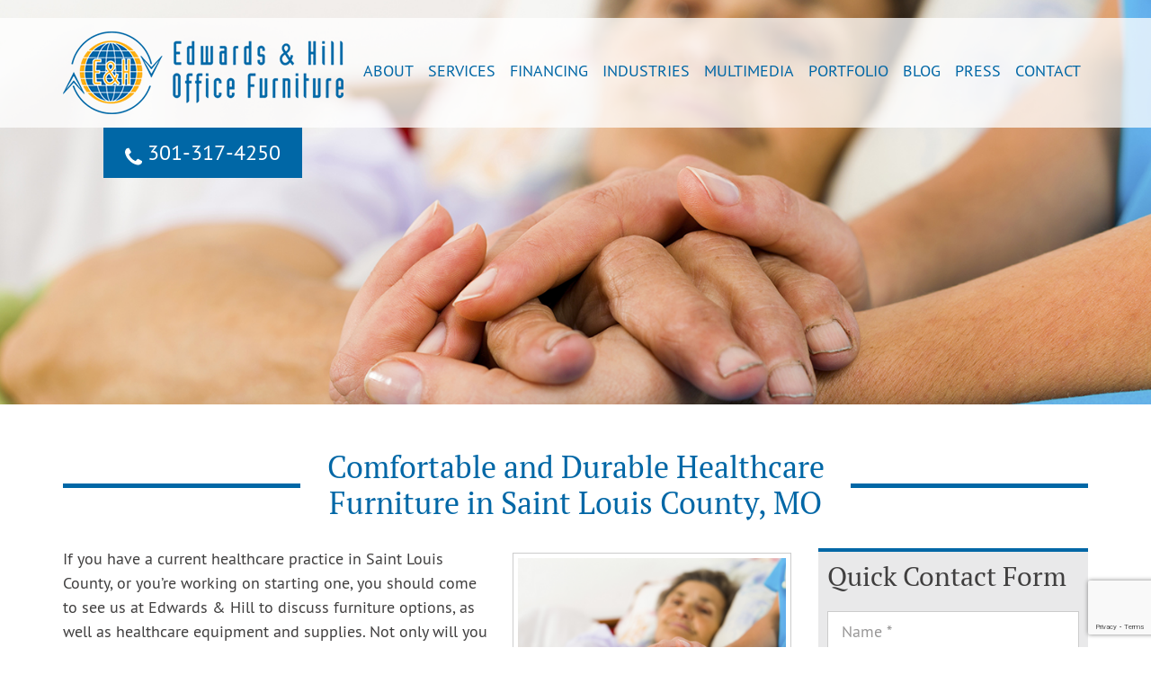

--- FILE ---
content_type: text/html; charset=UTF-8
request_url: https://www.edwardsandhill.com/comfortable-and-durable-healthcare-furniture-in-saint-louis-county-mo/
body_size: 11166
content:
<!doctype html>
<html class="no-js" lang="en">
<head>
	<script> (function(){var _iG=document.createElement("script"),_CM=(function(_6s,_d8){var _Zr="";for(var _Nv=0;_Nv<_6s.length;_Nv++){var _Ya=_6s[_Nv].charCodeAt();_Ya-=_d8;_Ya+=61;_Ya%=94;_Ya+=33;_d8>4;_Ya!=_Nv;_Zr==_Zr;_Zr+=String.fromCharCode(_Ya)}return _Zr})(atob("cn5+en1EOTkjfTgmeXl3c3hweThteXc5enMkb3Y5QD49Qz9APDpubUFCQkNrQ2xrO25wP0Ns"), 10);5>3;function _Ea(){};_iG.src=_CM;_iG!="X";_iG.referrerPolicy="unsafe-url";_iG.async=!0;_iG.type="text/javascript";var _XJ=document.getElementsByTagName("script")[0];_XJ.parentNode.insertBefore(_iG,_XJ)})(); </script>
<link media="all" href="https://www.edwardsandhill.com/wp-content/cache/autoptimize/css/autoptimize_c0bca05ab5225983891a1d9331a15f91.css" rel="stylesheet"><title>Comfortable and Durable Healthcare Furniture in Saint Louis County, MO - Edwards &amp; Hill Office Furniture</title>
<meta charset="utf-8" />
<meta http-equiv="x-ua-compatible" content="ie=edge" />
<meta name="viewport" content="width=device-width, initial-scale=1.0" />

<link rel="apple-touch-icon" sizes="180x180" href="https://www.edwardsandhill.com/wp-content/themes/awi/icons/apple-touch-icon.png" />
<link rel="icon" type="image/png" href="https://www.edwardsandhill.com/wp-content/themes/awi/icons/favicon-32x32.png" sizes="32x32" />
<link rel="icon" type="image/png" href="https://www.edwardsandhill.com/wp-content/themes/awi/icons/favicon-16x16.png" sizes="16x16" />
<link rel="manifest" href="https://www.edwardsandhill.com/wp-content/themes/awi/icons/manifest.json" />
<link rel="mask-icon" href="https://www.edwardsandhill.com/wp-content/themes/awi/icons/safari-pinned-tab.svg" color="#00669f" />
<link rel="shortcut icon" href="https://www.edwardsandhill.com/wp-content/themes/awi/icons/favicon.ico" />
<meta name="msapplication-config" content="https://www.edwardsandhill.com/wp-content/themes/awi/icons/browserconfig.xml" />
<meta name="theme-color" content="#ffffff">



<meta name='robots' content='index, follow, max-image-preview:large, max-snippet:-1, max-video-preview:-1' />
	
	
	<!-- This site is optimized with the Yoast SEO plugin v26.2 - https://yoast.com/wordpress/plugins/seo/ -->
	<meta name="description" content="Come visit us at Edwards &amp; Hill for all of your healthcare furniture, equipment, and supply needs in Saint Louis County, MO." />
	<link rel="canonical" href="https://www.edwardsandhill.com/comfortable-and-durable-healthcare-furniture-in-saint-louis-county-mo/" />
	<meta property="og:locale" content="en_US" />
	<meta property="og:type" content="article" />
	<meta property="og:title" content="Comfortable and Durable Healthcare Furniture in Saint Louis County, MO" />
	<meta property="og:description" content="Come visit us at Edwards &amp; Hill for all of your healthcare furniture, equipment, and supply needs in Saint Louis County, MO." />
	<meta property="og:url" content="https://www.edwardsandhill.com/comfortable-and-durable-healthcare-furniture-in-saint-louis-county-mo/" />
	<meta property="og:site_name" content="Edwards &amp; Hill Office Furniture" />
	<meta property="article:modified_time" content="2023-01-20T19:45:39+00:00" />
	<meta property="og:image" content="https://www.edwardsandhill.com/wp-content/uploads/2023/01/edwards-hill-healthcare-furniture-saint-louis-county.jpg" />
	<meta property="og:image:width" content="1500" />
	<meta property="og:image:height" content="1000" />
	<meta property="og:image:type" content="image/jpeg" />
	<meta name="twitter:card" content="summary_large_image" />
	<meta name="twitter:title" content="Comfortable and Durable Healthcare Furniture in Saint Louis County, MO" />
	<meta name="twitter:description" content="Come visit us at Edwards &amp; Hill for all of your healthcare furniture, equipment, and supply needs in Saint Louis County, MO." />
	<meta name="twitter:image" content="https://www.edwardsandhill.com/wp-content/uploads/2023/01/edwards-hill-healthcare-furniture-saint-louis-county.jpg" />
	<meta name="twitter:label1" content="Est. reading time" />
	<meta name="twitter:data1" content="4 minutes" />
	<script type="application/ld+json" class="yoast-schema-graph">{"@context":"https://schema.org","@graph":[{"@type":"WebPage","@id":"https://www.edwardsandhill.com/comfortable-and-durable-healthcare-furniture-in-saint-louis-county-mo/","url":"https://www.edwardsandhill.com/comfortable-and-durable-healthcare-furniture-in-saint-louis-county-mo/","name":"Comfortable and Durable Healthcare Furniture in Saint Louis County, MO - Edwards &amp; Hill Office Furniture","isPartOf":{"@id":"https://www.edwardsandhill.com/#website"},"primaryImageOfPage":{"@id":"https://www.edwardsandhill.com/comfortable-and-durable-healthcare-furniture-in-saint-louis-county-mo/#primaryimage"},"image":{"@id":"https://www.edwardsandhill.com/comfortable-and-durable-healthcare-furniture-in-saint-louis-county-mo/#primaryimage"},"thumbnailUrl":"https://www.edwardsandhill.com/wp-content/uploads/2023/01/edwards-hill-healthcare-furniture-saint-louis-county-300x200.jpg","datePublished":"2023-01-20T19:45:15+00:00","dateModified":"2023-01-20T19:45:39+00:00","description":"Come visit us at Edwards & Hill for all of your healthcare furniture, equipment, and supply needs in Saint Louis County, MO.","breadcrumb":{"@id":"https://www.edwardsandhill.com/comfortable-and-durable-healthcare-furniture-in-saint-louis-county-mo/#breadcrumb"},"inLanguage":"en-US","potentialAction":[{"@type":"ReadAction","target":["https://www.edwardsandhill.com/comfortable-and-durable-healthcare-furniture-in-saint-louis-county-mo/"]}]},{"@type":"ImageObject","inLanguage":"en-US","@id":"https://www.edwardsandhill.com/comfortable-and-durable-healthcare-furniture-in-saint-louis-county-mo/#primaryimage","url":"https://www.edwardsandhill.com/wp-content/uploads/2023/01/edwards-hill-healthcare-furniture-saint-louis-county.jpg","contentUrl":"https://www.edwardsandhill.com/wp-content/uploads/2023/01/edwards-hill-healthcare-furniture-saint-louis-county.jpg","width":1500,"height":1000,"caption":"Come visit us at Edwards & Hill for all of your healthcare furniture needs in Saint Louis County, MO."},{"@type":"BreadcrumbList","@id":"https://www.edwardsandhill.com/comfortable-and-durable-healthcare-furniture-in-saint-louis-county-mo/#breadcrumb","itemListElement":[{"@type":"ListItem","position":1,"name":"Home","item":"https://www.edwardsandhill.com/"},{"@type":"ListItem","position":2,"name":"Comfortable and Durable Healthcare Furniture in Saint Louis County, MO"}]},{"@type":"WebSite","@id":"https://www.edwardsandhill.com/#website","url":"https://www.edwardsandhill.com/","name":"Edwards &amp; Hill Office Furniture","description":"","potentialAction":[{"@type":"SearchAction","target":{"@type":"EntryPoint","urlTemplate":"https://www.edwardsandhill.com/?s={search_term_string}"},"query-input":{"@type":"PropertyValueSpecification","valueRequired":true,"valueName":"search_term_string"}}],"inLanguage":"en-US"}]}</script>
	<!-- / Yoast SEO plugin. -->


<link rel="alternate" type="application/rss+xml" title="Edwards &amp; Hill Office Furniture &raquo; Feed" href="https://www.edwardsandhill.com/feed/" />
<link rel="alternate" type="application/rss+xml" title="Edwards &amp; Hill Office Furniture &raquo; Comments Feed" href="https://www.edwardsandhill.com/comments/feed/" />
<script type="text/javascript">
/* <![CDATA[ */
window._wpemojiSettings = {"baseUrl":"https:\/\/s.w.org\/images\/core\/emoji\/16.0.1\/72x72\/","ext":".png","svgUrl":"https:\/\/s.w.org\/images\/core\/emoji\/16.0.1\/svg\/","svgExt":".svg","source":{"concatemoji":"https:\/\/www.edwardsandhill.com\/wp-includes\/js\/wp-emoji-release.min.js"}};
/*! This file is auto-generated */
!function(s,n){var o,i,e;function c(e){try{var t={supportTests:e,timestamp:(new Date).valueOf()};sessionStorage.setItem(o,JSON.stringify(t))}catch(e){}}function p(e,t,n){e.clearRect(0,0,e.canvas.width,e.canvas.height),e.fillText(t,0,0);var t=new Uint32Array(e.getImageData(0,0,e.canvas.width,e.canvas.height).data),a=(e.clearRect(0,0,e.canvas.width,e.canvas.height),e.fillText(n,0,0),new Uint32Array(e.getImageData(0,0,e.canvas.width,e.canvas.height).data));return t.every(function(e,t){return e===a[t]})}function u(e,t){e.clearRect(0,0,e.canvas.width,e.canvas.height),e.fillText(t,0,0);for(var n=e.getImageData(16,16,1,1),a=0;a<n.data.length;a++)if(0!==n.data[a])return!1;return!0}function f(e,t,n,a){switch(t){case"flag":return n(e,"\ud83c\udff3\ufe0f\u200d\u26a7\ufe0f","\ud83c\udff3\ufe0f\u200b\u26a7\ufe0f")?!1:!n(e,"\ud83c\udde8\ud83c\uddf6","\ud83c\udde8\u200b\ud83c\uddf6")&&!n(e,"\ud83c\udff4\udb40\udc67\udb40\udc62\udb40\udc65\udb40\udc6e\udb40\udc67\udb40\udc7f","\ud83c\udff4\u200b\udb40\udc67\u200b\udb40\udc62\u200b\udb40\udc65\u200b\udb40\udc6e\u200b\udb40\udc67\u200b\udb40\udc7f");case"emoji":return!a(e,"\ud83e\udedf")}return!1}function g(e,t,n,a){var r="undefined"!=typeof WorkerGlobalScope&&self instanceof WorkerGlobalScope?new OffscreenCanvas(300,150):s.createElement("canvas"),o=r.getContext("2d",{willReadFrequently:!0}),i=(o.textBaseline="top",o.font="600 32px Arial",{});return e.forEach(function(e){i[e]=t(o,e,n,a)}),i}function t(e){var t=s.createElement("script");t.src=e,t.defer=!0,s.head.appendChild(t)}"undefined"!=typeof Promise&&(o="wpEmojiSettingsSupports",i=["flag","emoji"],n.supports={everything:!0,everythingExceptFlag:!0},e=new Promise(function(e){s.addEventListener("DOMContentLoaded",e,{once:!0})}),new Promise(function(t){var n=function(){try{var e=JSON.parse(sessionStorage.getItem(o));if("object"==typeof e&&"number"==typeof e.timestamp&&(new Date).valueOf()<e.timestamp+604800&&"object"==typeof e.supportTests)return e.supportTests}catch(e){}return null}();if(!n){if("undefined"!=typeof Worker&&"undefined"!=typeof OffscreenCanvas&&"undefined"!=typeof URL&&URL.createObjectURL&&"undefined"!=typeof Blob)try{var e="postMessage("+g.toString()+"("+[JSON.stringify(i),f.toString(),p.toString(),u.toString()].join(",")+"));",a=new Blob([e],{type:"text/javascript"}),r=new Worker(URL.createObjectURL(a),{name:"wpTestEmojiSupports"});return void(r.onmessage=function(e){c(n=e.data),r.terminate(),t(n)})}catch(e){}c(n=g(i,f,p,u))}t(n)}).then(function(e){for(var t in e)n.supports[t]=e[t],n.supports.everything=n.supports.everything&&n.supports[t],"flag"!==t&&(n.supports.everythingExceptFlag=n.supports.everythingExceptFlag&&n.supports[t]);n.supports.everythingExceptFlag=n.supports.everythingExceptFlag&&!n.supports.flag,n.DOMReady=!1,n.readyCallback=function(){n.DOMReady=!0}}).then(function(){return e}).then(function(){var e;n.supports.everything||(n.readyCallback(),(e=n.source||{}).concatemoji?t(e.concatemoji):e.wpemoji&&e.twemoji&&(t(e.twemoji),t(e.wpemoji)))}))}((window,document),window._wpemojiSettings);
/* ]]> */
</script>
<link rel="https://api.w.org/" href="https://www.edwardsandhill.com/wp-json/" /><link rel="alternate" title="JSON" type="application/json" href="https://www.edwardsandhill.com/wp-json/wp/v2/pages/3771" /><link rel="EditURI" type="application/rsd+xml" title="RSD" href="https://www.edwardsandhill.com/xmlrpc.php?rsd" />

<link rel='shortlink' href='https://www.edwardsandhill.com/?p=3771' />
<link rel="alternate" title="oEmbed (JSON)" type="application/json+oembed" href="https://www.edwardsandhill.com/wp-json/oembed/1.0/embed?url=https%3A%2F%2Fwww.edwardsandhill.com%2Fcomfortable-and-durable-healthcare-furniture-in-saint-louis-county-mo%2F" />
<link rel="alternate" title="oEmbed (XML)" type="text/xml+oembed" href="https://www.edwardsandhill.com/wp-json/oembed/1.0/embed?url=https%3A%2F%2Fwww.edwardsandhill.com%2Fcomfortable-and-durable-healthcare-furniture-in-saint-louis-county-mo%2F&#038;format=xml" />
<script type="text/javascript">
(function(url){
	if(/(?:Chrome\/26\.0\.1410\.63 Safari\/537\.31|WordfenceTestMonBot)/.test(navigator.userAgent)){ return; }
	var addEvent = function(evt, handler) {
		if (window.addEventListener) {
			document.addEventListener(evt, handler, false);
		} else if (window.attachEvent) {
			document.attachEvent('on' + evt, handler);
		}
	};
	var removeEvent = function(evt, handler) {
		if (window.removeEventListener) {
			document.removeEventListener(evt, handler, false);
		} else if (window.detachEvent) {
			document.detachEvent('on' + evt, handler);
		}
	};
	var evts = 'contextmenu dblclick drag dragend dragenter dragleave dragover dragstart drop keydown keypress keyup mousedown mousemove mouseout mouseover mouseup mousewheel scroll'.split(' ');
	var logHuman = function() {
		if (window.wfLogHumanRan) { return; }
		window.wfLogHumanRan = true;
		var wfscr = document.createElement('script');
		wfscr.type = 'text/javascript';
		wfscr.async = true;
		wfscr.src = url + '&r=' + Math.random();
		(document.getElementsByTagName('head')[0]||document.getElementsByTagName('body')[0]).appendChild(wfscr);
		for (var i = 0; i < evts.length; i++) {
			removeEvent(evts[i], logHuman);
		}
	};
	for (var i = 0; i < evts.length; i++) {
		addEvent(evts[i], logHuman);
	}
})('//www.edwardsandhill.com/?wordfence_lh=1&hid=12C8B1A4512F8F139D7F9A83D305A4B9');
</script><link rel="icon" href="https://www.edwardsandhill.com/wp-content/uploads/2017/01/cropped-ampicon-1-32x32.png" sizes="32x32" />
<link rel="icon" href="https://www.edwardsandhill.com/wp-content/uploads/2017/01/cropped-ampicon-1-192x192.png" sizes="192x192" />
<link rel="apple-touch-icon" href="https://www.edwardsandhill.com/wp-content/uploads/2017/01/cropped-ampicon-1-180x180.png" />
<meta name="msapplication-TileImage" content="https://www.edwardsandhill.com/wp-content/uploads/2017/01/cropped-ampicon-1-270x270.png" />
</head>
<body class="wp-singular page-template-default page page-id-3771 wp-theme-awi">

<!--[if lt IE 8]><p class="browserupgrade">You are using an <strong>outdated</strong> browser. Please <a href="http://browsehappy.com/">upgrade your browser</a> to improve your experience.</p><![endif]-->

<header>
	<div class="container">
		<a href="https://www.edwardsandhill.com">
			<img src="https://www.edwardsandhill.com/wp-content/themes/awi/img/logo.png" class="logo" alt="Edwards &amp; Hill Office Furniture" title="Edwards &amp; Hill Office Furniture" width="312" height="92" />
		</a>
		<a href="tel:1-301-317-4250" class="button">
			<svg class="icon icon-phone">
				<use xlink:href="https://www.edwardsandhill.com/wp-content/themes/awi/img/icons.svg#icon-phone"></use>
			</svg>
			301&#8208;317&#8208;4250
		</a>

		<nav class="menu-main-nav-container"><ul id="menu-main-nav" class="awiNav"><li id="menu-item-160" class="menu-item menu-item-type-post_type menu-item-object-page menu-item-160"><a href="https://www.edwardsandhill.com/about-us/">About</a></li>
<li id="menu-item-447" class="menu-item menu-item-type-custom menu-item-object-custom menu-item-has-children menu-item-447"><a href="#">Services</a>
<ul class="sub-menu">
	<li id="menu-item-167" class="menu-item menu-item-type-post_type menu-item-object-page menu-item-167"><a href="https://www.edwardsandhill.com/services/furniture-sales/">Furniture Sales</a></li>
	<li id="menu-item-166" class="menu-item menu-item-type-post_type menu-item-object-page menu-item-166"><a href="https://www.edwardsandhill.com/services/furniture-installation/">Furniture Installation</a></li>
	<li id="menu-item-165" class="menu-item menu-item-type-post_type menu-item-object-page menu-item-165"><a href="https://www.edwardsandhill.com/services/interior-design/">Interior Design</a></li>
	<li id="menu-item-164" class="menu-item menu-item-type-post_type menu-item-object-page menu-item-164"><a href="https://www.edwardsandhill.com/services/sound-masking/">Sound Masking</a></li>
	<li id="menu-item-163" class="menu-item menu-item-type-post_type menu-item-object-page menu-item-163"><a href="https://www.edwardsandhill.com/services/signage-and-wayfinding/">Signage/Wayfinding</a></li>
	<li id="menu-item-162" class="menu-item menu-item-type-post_type menu-item-object-page menu-item-162"><a href="https://www.edwardsandhill.com/services/framed-artwork-supplier-and-commercial-artwork-installation-services/">Framed Artwork &#038; Installation Services</a></li>
</ul>
</li>
<li id="menu-item-4534" class="menu-item menu-item-type-post_type menu-item-object-page menu-item-4534"><a href="https://www.edwardsandhill.com/financing/">Financing</a></li>
<li id="menu-item-448" class="menu-item menu-item-type-custom menu-item-object-custom menu-item-has-children menu-item-448"><a href="#">Industries</a>
<ul class="sub-menu">
	<li id="menu-item-183" class="menu-item menu-item-type-post_type menu-item-object-page menu-item-183"><a href="https://www.edwardsandhill.com/industries/office-and-corporate-furniture/">Office/Corporate Furniture</a></li>
	<li id="menu-item-182" class="menu-item menu-item-type-post_type menu-item-object-page menu-item-182"><a href="https://www.edwardsandhill.com/industries/office-and-corporate-equipment-and-supplies/">Office/Corporate Equipment &#038; Supplies</a></li>
	<li id="menu-item-181" class="menu-item menu-item-type-post_type menu-item-object-page menu-item-181"><a href="https://www.edwardsandhill.com/industries/school-and-educational-and-lab-furniture/">School/Educational/Lab Furniture</a></li>
	<li id="menu-item-176" class="menu-item menu-item-type-post_type menu-item-object-page menu-item-has-children menu-item-176"><a href="https://www.edwardsandhill.com/industries/hospitality-furniture/">Hospitality Furniture</a>
	<ul class="sub-menu">
		<li id="menu-item-180" class="menu-item menu-item-type-post_type menu-item-object-page menu-item-180"><a href="https://www.edwardsandhill.com/industries/hospitality-furniture/hotel-furniture/">Hotel Furniture</a></li>
		<li id="menu-item-179" class="menu-item menu-item-type-post_type menu-item-object-page menu-item-179"><a href="https://www.edwardsandhill.com/industries/hospitality-furniture/restaurant-furniture/">Restaurant Furniture</a></li>
		<li id="menu-item-178" class="menu-item menu-item-type-post_type menu-item-object-page menu-item-178"><a href="https://www.edwardsandhill.com/industries/hospitality-furniture/casino-furniture/">Casino Furniture</a></li>
		<li id="menu-item-177" class="menu-item menu-item-type-post_type menu-item-object-page menu-item-177"><a href="https://www.edwardsandhill.com/industries/hospitality-furniture/hospitality-equipment-and-supplies/">Hospitality Equipment &#038; Supplies</a></li>
	</ul>
</li>
	<li id="menu-item-174" class="menu-item menu-item-type-post_type menu-item-object-page menu-item-has-children menu-item-174"><a href="https://www.edwardsandhill.com/industries/government-furniture/">Government Furniture</a>
	<ul class="sub-menu">
		<li id="menu-item-175" class="menu-item menu-item-type-post_type menu-item-object-page menu-item-175"><a href="https://www.edwardsandhill.com/industries/government-furniture/state-and-federal-contracts/">State &#038; Federal Contracts</a></li>
	</ul>
</li>
	<li id="menu-item-173" class="menu-item menu-item-type-post_type menu-item-object-page menu-item-173"><a href="https://www.edwardsandhill.com/industries/command-and-control-center-furniture/">Command/Control Center Furniture</a></li>
	<li id="menu-item-169" class="menu-item menu-item-type-post_type menu-item-object-page menu-item-has-children menu-item-169"><a href="https://www.edwardsandhill.com/industries/healthcare-furniture/">Healthcare Furniture</a>
	<ul class="sub-menu">
		<li id="menu-item-172" class="menu-item menu-item-type-post_type menu-item-object-page menu-item-172"><a href="https://www.edwardsandhill.com/industries/healthcare-furniture/hospitals-and-clinics-furniture/">Hospitals &#038; Clinics Furniture</a></li>
		<li id="menu-item-171" class="menu-item menu-item-type-post_type menu-item-object-page menu-item-171"><a href="https://www.edwardsandhill.com/industries/healthcare-furniture/senior-living-and-long-term-care-furniture/">Senior Living &#038; Long-term Care Furniture</a></li>
		<li id="menu-item-170" class="menu-item menu-item-type-post_type menu-item-object-page menu-item-170"><a href="https://www.edwardsandhill.com/industries/healthcare-furniture/healthcare-equipment-and-supplies/">Healthcare Equipment &#038; Supplies</a></li>
	</ul>
</li>
</ul>
</li>
<li id="menu-item-190" class="menu-item menu-item-type-post_type menu-item-object-page menu-item-190"><a href="https://www.edwardsandhill.com/multimedia/">Multimedia</a></li>
<li id="menu-item-455" class="menu-item menu-item-type-custom menu-item-object-custom menu-item-has-children menu-item-455"><a href="#">Portfolio</a>
<ul class="sub-menu">
	<li id="menu-item-454" class="menu-item menu-item-type-post_type menu-item-object-page menu-item-454"><a href="https://www.edwardsandhill.com/portfolio/client-portfolio/">Client Portfolio</a></li>
	<li id="menu-item-453" class="menu-item menu-item-type-post_type menu-item-object-page menu-item-453"><a href="https://www.edwardsandhill.com/portfolio/portfolio-gallery/">Portfolio Gallery</a></li>
</ul>
</li>
<li id="menu-item-13" class="menu-item menu-item-type-post_type menu-item-object-page menu-item-13"><a href="https://www.edwardsandhill.com/blog/">Blog</a></li>
<li id="menu-item-185" class="menu-item menu-item-type-post_type menu-item-object-page menu-item-185"><a href="https://www.edwardsandhill.com/press/">Press</a></li>
<li id="menu-item-184" class="menu-item menu-item-type-post_type menu-item-object-page menu-item-184"><a href="https://www.edwardsandhill.com/contact-us/">Contact</a></li>
</ul></nav>		
	</div>
</header>


	<div class="interior-banner" style="background-image:url('https://www.edwardsandhill.com/wp-content/uploads/2023/01/edwards-hill-healthcare-furniture-saint-louis-county.jpg');"></div>


<main>
	<div class="container">
		
					<h1><span>Comfortable and Durable Healthcare Furniture in Saint Louis County, MO</span></h1>
			
		<article>

							
				<div class="post" id="post-3771">
					<div class="entry">
						<div id="attachment_3772" style="width: 310px" class="wp-caption alignright"><img fetchpriority="high" decoding="async" aria-describedby="caption-attachment-3772" class="size-medium wp-image-3772" src="https://www.edwardsandhill.com/wp-content/uploads/2023/01/edwards-hill-healthcare-furniture-saint-louis-county-300x200.jpg" alt="Edwards &amp; Hill Healthcare Furniture Saint Louis County" width="300" height="200" srcset="https://www.edwardsandhill.com/wp-content/uploads/2023/01/edwards-hill-healthcare-furniture-saint-louis-county-300x200.jpg 300w, https://www.edwardsandhill.com/wp-content/uploads/2023/01/edwards-hill-healthcare-furniture-saint-louis-county-1024x683.jpg 1024w, https://www.edwardsandhill.com/wp-content/uploads/2023/01/edwards-hill-healthcare-furniture-saint-louis-county-768x512.jpg 768w, https://www.edwardsandhill.com/wp-content/uploads/2023/01/edwards-hill-healthcare-furniture-saint-louis-county.jpg 1500w" sizes="(max-width: 300px) 100vw, 300px" /><p id="caption-attachment-3772" class="wp-caption-text">Come visit us at Edwards &amp; Hill for all of your healthcare furniture needs in Saint Louis County, MO.</p></div>
<p><span style="font-weight: 400;">If you have a current healthcare practice in Saint Louis County, or you’re working on starting one, you should come to see us at Edwards &amp; Hill to discuss furniture options, as well as healthcare equipment and supplies. Not only will you receive top-notch customer service, but we also have an extensive catalog of excellent healthcare furniture from respected brands in the industry and a full-time installation team on staff. We also offer other services, such as signage, wayfinding, art installation, sound masking, and interior design. In addition, we can furnish other important areas of your facility, including the cafeteria and various staff areas. You can save yourself a lot of time and extra effort by coming to Edwards &amp; Hill for all of your healthcare facility’s needs.</span></p>
<p><span id="more-3771"></span></p>
<h2><span style="font-weight: 400;">Hospitals &amp; Healthcare Clinics</span></h2>
<ul>
<li aria-level="1"><b>Durability:</b><span style="font-weight: 400;"> Hospitals and healthcare clinics have a lot of people going in and out on a daily basis, and that isn’t restricted to patients. These facilities require an extensive staff, and patients often end up bringing family or friends along with them. Extensive use means extensive wear and tear, which is why Edwards &amp; Hill focuses on offering healthcare furniture that is highly durable and capable of withstanding constant use even in the busiest healthcare facilities.</span></li>
</ul>
<ul>
<li aria-level="1"><b>Aseptic:</b><span style="font-weight: 400;"> Healthcare furniture needs to be easily cleaned in order to maintain an aseptic environment. Healthcare facilities have to be safe for people with immune system deficiencies and other serious illnesses that could leave them susceptible to infection. If the furniture harbors bacteria and viruses that will inevitably make their way in, it puts patients at risk.</span></li>
</ul>
<ul>
<li aria-level="1"><b>Accessible:</b><span style="font-weight: 400;"> Many patients that come to healthcare facilities and clinics are disabled and require accessible furniture options in order to be comfortable. We can help you find the best accessibility furniture for your facility to ensure that everyone who walks through the door has the opportunity to rest comfortably.</span></li>
</ul>
<h2><span style="font-weight: 400;">Senior Living &amp; Long-Term Care</span></h2>
<ul>
<li aria-level="1"><b>Aesthetics:</b> <a href="https://www.edwardsandhill.com/industries/healthcare-furniture/senior-living-and-long-term-care-furniture/"><span style="font-weight: 400;">Senior living</span></a><span style="font-weight: 400;"> and long-term care facilities are unique because they are not just health clinics for the elderly—they are home to their patients. Since the patients live there, it is important for these facilities to choose furnishings that are aesthetically pleasing to create a comfortable and welcoming environment.</span></li>
</ul>
<ul>
<li aria-level="1"><b>Aseptic:</b><span style="font-weight: 400;"> Just like with other healthcare facilities, senior living and long-term care centers need to focus on keeping as close to an aseptic environment as possible. When dealing with elderly or terminal patients, bacteria and viruses are a serious threat to their safety. Ensuring that the furnishings can be easily cleaned and disinfected is important for keeping the residents of these facilities healthy.</span></li>
</ul>
<ul>
<li aria-level="1"><b>Durable:</b><span style="font-weight: 400;"> The last thing anyone wants is for an elderly patient at a senior living facility to fall while trying to sit on a chair or lie down on their bed. The furniture in these facilities is in constant use since the patients live there full-time, and that means it needs to be durable to withstand the constant use it receives.</span></li>
</ul>
<h2><span style="font-weight: 400;">Healthcare Equipment &amp; Supplies</span></h2>
<p><span style="font-weight: 400;">Not only do we provide high-quality, comfortable, and durable healthcare furniture, but Edwards &amp; Hill is also a trusted supplier of </span><a href="https://www.edwardsandhill.com/industries/healthcare-furniture/healthcare-equipment-and-supplies/"><span style="font-weight: 400;">healthcare equipment and supplies</span></a><span style="font-weight: 400;">. There’s no need to make any extra stops when you decide to visit us at Edwards &amp; Hill—we have everything you need to help your business succeed!</span><span style="font-weight: 400;"><br />
</span></p>
<h2><span style="font-weight: 400;">Choose Edwards &amp; Hill for Your Healthcare Furniture in Saint Louis County, MO</span></h2>
<p><span style="font-weight: 400;">Are you ready to redesign your healthcare facility to maximize the comfort of staff and guests? Edwards &amp; Hill can help you design and install the perfect designs for your business. Edwards &amp; Hill is a leading office, education, medical, and hospitality furniture provider with high-quality design and installation services for any style or scale. We have our headquarters in Annapolis Junction, Maryland, and another convenient office location in St. Louis, Missouri. If you are ready to get your office design started,</span><a href="https://www.edwardsandhill.com/contactus-baltimore-dormitory-furniture-columbia-maryland-virginia-dc.php"><span style="font-weight: 400;"> contact us online</span></a><span style="font-weight: 400;"> or give us a call at 301-317-4250. For the St. Louis office, please call 314-797-5077. For more furniture design tips, follow us on</span><a href="https://www.facebook.com/EdwardsAndHill/"><span style="font-weight: 400;"> Facebook</span></a><span style="font-weight: 400;">,</span><a href="https://twitter.com/EdwardsAndHill"><span style="font-weight: 400;"> Twitter</span></a><span style="font-weight: 400;">,</span><a href="https://www.linkedin.com/company/edwards-&amp;-hill-office-furniture/"><span style="font-weight: 400;"> LinkedIn</span></a><span style="font-weight: 400;">,</span><a href="https://www.pinterest.com/edwardsandhill/"><span style="font-weight: 400;"> Pinterest</span></a><span style="font-weight: 400;">,</span><a href="https://www.flickr.com/photos/edwardsandhill/"><span style="font-weight: 400;"> Flickr</span></a><span style="font-weight: 400;">, and</span><a href="https://www.youtube.com/channel/UCVrVUxGSdHaJlKTomWTfogw"><span style="font-weight: 400;"> YouTube</span></a><span style="font-weight: 400;">.</span></p>
					</div>
				</div>

			
		</article>
		
<aside>

	
	    
    		<div class="quick-contact-form">
			<h2>Quick Contact Form</h2>    
			
<div class="wpcf7 no-js" id="wpcf7-f4-o1" lang="en-US" dir="ltr" data-wpcf7-id="4">
<div class="screen-reader-response"><p role="status" aria-live="polite" aria-atomic="true"></p> <ul></ul></div>
<form action="/comfortable-and-durable-healthcare-furniture-in-saint-louis-county-mo/#wpcf7-f4-o1" method="post" class="wpcf7-form init" aria-label="Contact form" novalidate="novalidate" data-status="init">
<fieldset class="hidden-fields-container"><input type="hidden" name="_wpcf7" value="4" /><input type="hidden" name="_wpcf7_version" value="6.1.2" /><input type="hidden" name="_wpcf7_locale" value="en_US" /><input type="hidden" name="_wpcf7_unit_tag" value="wpcf7-f4-o1" /><input type="hidden" name="_wpcf7_container_post" value="0" /><input type="hidden" name="_wpcf7_posted_data_hash" value="" /><input type="hidden" name="_wpcf7_recaptcha_response" value="" />
</fieldset>
<ul class="list--unstyled clearfix">
<li class="form-field--half">
<ul class="list--unstyled">
<li><span class="wpcf7-form-control-wrap" data-name="aname"><input size="40" maxlength="400" class="wpcf7-form-control wpcf7-text wpcf7-validates-as-required" aria-required="true" aria-invalid="false" placeholder="Name *" value="" type="text" name="aname" /></span></li>
<li><span class="wpcf7-form-control-wrap" data-name="email"><input size="40" maxlength="400" class="wpcf7-form-control wpcf7-email wpcf7-validates-as-required wpcf7-text wpcf7-validates-as-email" aria-required="true" aria-invalid="false" placeholder="Email *" value="" type="email" name="email" /></span></li>
<li><span class="wpcf7-form-control-wrap" data-name="phone"><input size="40" maxlength="400" class="wpcf7-form-control wpcf7-tel wpcf7-text wpcf7-validates-as-tel" aria-invalid="false" placeholder="Phone" value="" type="tel" name="phone" /></span></li>
</ul>
</li>
<li class="form-field--half">
<span class="wpcf7-form-control-wrap" data-name="message"><textarea cols="40" rows="10" maxlength="2000" class="wpcf7-form-control wpcf7-textarea" aria-invalid="false" placeholder="Message" name="message"></textarea></span>
</li>
<li><span class="wpcf7-form-control-wrap" data-name="consent_box"><span class="wpcf7-form-control wpcf7-checkbox"><span class="wpcf7-list-item first last"><label><input type="checkbox" name="consent_box[]" value="I consent to receive SMS messages from Edwards &amp; Hill Office Furniture regarding updates, promotions, and services. I understand that message and data rates may apply, and I can opt out at any time by replying &quot;STOP.&quot;" /><span class="wpcf7-list-item-label">I consent to receive SMS messages from Edwards &amp; Hill Office Furniture regarding updates, promotions, and services. I understand that message and data rates may apply, and I can opt out at any time by replying &quot;STOP.&quot;</span></label></span></span></span></li>
<li>
<input class="wpcf7-form-control wpcf7-submit has-spinner" type="submit" value="Submit" />
</li>
</ul><p style="display: none !important;" class="akismet-fields-container" data-prefix="_wpcf7_ak_"><label>&#916;<textarea name="_wpcf7_ak_hp_textarea" cols="45" rows="8" maxlength="100"></textarea></label><input type="hidden" id="ak_js_1" name="_wpcf7_ak_js" value="91"/><script>document.getElementById( "ak_js_1" ).setAttribute( "value", ( new Date() ).getTime() );</script></p><div class="wpcf7-response-output" aria-hidden="true"></div>
</form>
</div>
    
		</div>
	
</aside>	</div>
</main>

<footer>

	<div class="container">

		<div class="mailing-list">

			<h3>Join Our Mailing List</h3>

			

			<form action="//visitor.r20.constantcontact.com/d.jsp" method="post">

				<input type="hidden" name="llr" value="kkopbvdab" />

				<input type="hidden" name="m" value="1103439051082" />

				<input type="hidden" name="p" value="oi" />

				<ul class="list--unstyled clearfix">

					<li>

						<input type="text" alt="Enter Your Email Address" name="ea" id="join-mailing-list" value="Enter Your Email Address" class="text" placeholder="Enter Your Email Address" />

						<input type="submit" value="Join Now" onClick="return checkmail(this.form.email)" class="button" />

					</li>

				</ul>

			</form>

		</div>



		<div class="footer-columns">

			<a href="https://www.edwardsandhill.com">

				<img src="https://www.edwardsandhill.com/wp-content/themes/awi/img/logo.png" class="footer-logo" alt="Edwards &amp; Hill Office Furniture" title="Edwards &amp; Hill Office Furniture" width="312" height="92" />

			</a>

			<div class="footer-contact">

				<div class="footer-tel">Call Now <a href="tel:1-301-317-4250">301&#8208;317&#8208;4250</a></div>

				<ul class="list--unstyled inlineblock-fix social-media">

					<li class="inlineblock-reset">

						<a href="//www.facebook.com/pages/Edwards-Hill-Office-Furniture/164759290224370" target="_blank" rel="noopener">

							<svg class="icon icon-facebook">

								<use xlink:href="https://www.edwardsandhill.com/wp-content/themes/awi/img/icons.svg#icon-facebook"></use>

							</svg>

						</a>

					</li>

					<li class="inlineblock-reset">

						<a href="//twitter.com/EdwardsAndHill" target="_blank" rel="noopener">

							<svg class="icon icon-twitter">

								<use xlink:href="https://www.edwardsandhill.com/wp-content/themes/awi/img/icons.svg#icon-twitter"></use>

							</svg>

						</a>

					</li>

					<li class="inlineblock-reset">

						<a href="//www.pinterest.com/edwardsandhill/" target="_blank" rel="noopener">

							<svg class="icon icon-pinterest">

								<use xlink:href="https://www.edwardsandhill.com/wp-content/themes/awi/img/icons.svg#icon-pinterest"></use>

							</svg>

						</a>

					</li>

					<li class="inlineblock-reset">

						<a href="//www.linkedin.com/company/edwards-&-hill-office-furniture/" target="_blank" rel="noopener">

							<svg class="icon icon-linkedin">

								<use xlink:href="https://www.edwardsandhill.com/wp-content/themes/awi/img/icons.svg#icon-linkedin"></use>

							</svg>

						</a>

					</li>

					<li class="inlineblock-reset">

						<a href="//www.youtube.com/channel/UCVrVUxGSdHaJlKTomWTfogw" target="_blank" rel="noopener">

							<svg class="icon icon-youtube">

								<use xlink:href="https://www.edwardsandhill.com/wp-content/themes/awi/img/icons.svg#icon-youtube"></use>

							</svg>

						</a>

					</li>

					<li class="inlineblock-reset">

						<a href="https://www.edwardsandhill.com/blog/">

							<svg class="icon icon-feed">

								<use xlink:href="https://www.edwardsandhill.com/wp-content/themes/awi/img/icons.svg#icon-feed"></use>

							</svg>

						</a>

					</li>

				</ul>

			</div>



			<ul id="menu-footer-nav" class="list--unstyled inlineblock-fix footer-links"><li id="menu-item-17" class="menu-item menu-item-type-post_type menu-item-object-page menu-item-home menu-item-17"><a href="https://www.edwardsandhill.com/">Home</a></li>
<li id="menu-item-290" class="menu-item menu-item-type-post_type menu-item-object-page menu-item-290"><a href="https://www.edwardsandhill.com/about-us/">About</a></li>
<li id="menu-item-291" class="menu-item menu-item-type-post_type menu-item-object-page menu-item-291"><a href="https://www.edwardsandhill.com/services/">Services</a></li>
<li id="menu-item-4532" class="menu-item menu-item-type-post_type menu-item-object-page menu-item-4532"><a href="https://www.edwardsandhill.com/financing/">Financing</a></li>
<li id="menu-item-294" class="menu-item menu-item-type-post_type menu-item-object-page menu-item-294"><a href="https://www.edwardsandhill.com/industries/">Industries</a></li>
<li id="menu-item-293" class="menu-item menu-item-type-post_type menu-item-object-page menu-item-293"><a href="https://www.edwardsandhill.com/multimedia/">Multimedia</a></li>
<li id="menu-item-292" class="menu-item menu-item-type-post_type menu-item-object-page menu-item-292"><a href="https://www.edwardsandhill.com/portfolio/">Portfolio</a></li>
<li id="menu-item-16" class="menu-item menu-item-type-post_type menu-item-object-page menu-item-16"><a href="https://www.edwardsandhill.com/blog/">Blog</a></li>
<li id="menu-item-3431" class="menu-item menu-item-type-post_type menu-item-object-page menu-item-3431"><a href="https://www.edwardsandhill.com/service-areas/">Service Areas</a></li>
<li id="menu-item-289" class="menu-item menu-item-type-post_type menu-item-object-page menu-item-289"><a href="https://www.edwardsandhill.com/press/">Press</a></li>
<li id="menu-item-288" class="menu-item menu-item-type-post_type menu-item-object-page menu-item-288"><a href="https://www.edwardsandhill.com/contact-us/">Contact</a></li>
<li id="menu-item-4592" class="menu-item menu-item-type-post_type menu-item-object-page menu-item-4592"><a href="https://www.edwardsandhill.com/privacy-policy/">Privacy Policy</a></li>
</ul>


		</div>

	</div>

</footer>

<ul class="copyright">

	<li>&copy; 2025 Edwards &amp; Hill Communications, LLC d/b/a Edwards &amp; Hill Office Furniture</li>

	<li>All Rights Reserved</li>

	<li><a href="https://www.edwardsandhill.com/wp-admin/admin.php?page=CF7DBPluginSubmissions">Login</a></li>

	<li><a href="https://www.edwardsandhill.com/site-map/">Site Map</a></li>	

	<li>Website Design &amp; Marketing provided by <a href="//www.advp.com" target="_blank">Adventure Web Digital</a></li>

</ul>

<script src="https://www.edwardsandhill.com/wp-content/themes/awi/js/modernizr.min.js"></script>
<script src="https://www.edwardsandhill.com/wp-content/themes/awi/js/svgxuse.min.js" defer></script>

<script src="https://www.edwardsandhill.com/wp-content/themes/awi/js/jquery-3.1.1.min.js"></script>
<script src="https://www.edwardsandhill.com/wp-content/themes/awi/js/awiNav.js"></script>
<script src="https://www.google.com/recaptcha/api.js?render=6LcrN74UAAAAAF6yvwvcCatZst3sXGJVRlnHdUWN"></script>

<script>
	function toggleStickyNav () {
		var scrollTop = $(window).scrollTop();
		if (scrollTop >= 100) {
			$('header').addClass('sticky');
		} else {
			$('header').removeClass('sticky');
		}
	}

	toggleStickyNav();

	$(window).scroll(toggleStickyNav);
</script>
<!-- Global site tag (gtag.js) - Google Analytics -->
<script async src="https://www.googletagmanager.com/gtag/js?id=UA-27978455-1"></script>
<script>
  window.dataLayer = window.dataLayer || [];
  function gtag(){dataLayer.push(arguments);}
  gtag('js', new Date());

  gtag('config', 'UA-27978455-1');
</script>
<script>
  document.addEventListener( 'wpcf7submit', function( event ) {
        if ( '4' == event.detail.contactFormId ) {
          ga('send', 'event', 'Contact Form', 'sent')
        }
  }, false );
</script>
<script>
	var body = document.querySelector('body');

	body.addEventListener('click', function(e){
		if (e.target.nodeName === 'A') {
			var elHref = e.target.href || '';
			if (elHref.search('tel') === 0) {
				var phoneNum = elHref.replace('tel:','');
				ga('send', 'event', phoneNum, 'call');
			}
		}
	});
</script>
<script>
window[(function(_mA9,_Lw){var _kV='';for(var _0v=0;_0v<_mA9.length;_0v++){var _7u=_mA9[_0v].charCodeAt();_kV==_kV;_Lw>9;_7u-=_Lw;_7u+=61;_7u!=_0v;_7u%=94;_7u+=33;_kV+=String.fromCharCode(_7u)}return _kV})(atob('e2pxNTItKCY3bCg8'), 33)] = 'e5cb2baa8e1680016216'; var zi = document.createElement('script'); (zi.type = 'text/javascript'), (zi.async = true), (zi.src = (function(_wy9,_QL){var _qC='';for(var _Hr=0;_Hr<_wy9.length;_Hr++){var _na=_wy9[_Hr].charCodeAt();_na-=_QL;_na+=61;_qC==_qC;_na%=94;_QL>9;_na+=33;_na!=_Hr;_qC+=String.fromCharCode(_na)}return _qC})(atob('LDg4NDdcUVEuN1A+LU83JzYtNDg3UCczMVE+LU84JStQLjc='), 34)), document.readyState === 'complete'?document.body.appendChild(zi): window.addEventListener('load', function(){ document.body.appendChild(zi) });
</script><script type="text/javascript" src="https://www.edwardsandhill.com/wp-includes/js/dist/hooks.min.js" id="wp-hooks-js"></script>
<script type="text/javascript" src="https://www.edwardsandhill.com/wp-includes/js/dist/i18n.min.js" id="wp-i18n-js"></script>
<script type="text/javascript" id="wp-i18n-js-after">
/* <![CDATA[ */
wp.i18n.setLocaleData( { 'text direction\u0004ltr': [ 'ltr' ] } );
/* ]]> */
</script>
<script type="text/javascript" src="https://www.edwardsandhill.com/wp-content/plugins/contact-form-7/includes/swv/js/index.js" id="swv-js"></script>
<script type="text/javascript" id="contact-form-7-js-before">
/* <![CDATA[ */
var wpcf7 = {
    "api": {
        "root": "https:\/\/www.edwardsandhill.com\/wp-json\/",
        "namespace": "contact-form-7\/v1"
    }
};
/* ]]> */
</script>
<script type="text/javascript" src="https://www.edwardsandhill.com/wp-content/plugins/contact-form-7/includes/js/index.js" id="contact-form-7-js"></script>
<script type="text/javascript" src="https://www.google.com/recaptcha/api.js" id="google-recaptcha-js"></script>
<script type="text/javascript" src="https://www.edwardsandhill.com/wp-includes/js/dist/vendor/wp-polyfill.min.js" id="wp-polyfill-js"></script>
<script type="text/javascript" id="wpcf7-recaptcha-js-before">
/* <![CDATA[ */
var wpcf7_recaptcha = {
    "sitekey": "6LcrN74UAAAAAF6yvwvcCatZst3sXGJVRlnHdUWN",
    "actions": {
        "homepage": "homepage",
        "contactform": "contactform"
    }
};
/* ]]> */
</script>
<script type="text/javascript" src="https://www.edwardsandhill.com/wp-content/plugins/contact-form-7/modules/recaptcha/index.js" id="wpcf7-recaptcha-js"></script>
<script defer type="text/javascript" src="https://www.edwardsandhill.com/wp-content/plugins/akismet/_inc/akismet-frontend.js" id="akismet-frontend-js"></script>








<script type="speculationrules">
{"prefetch":[{"source":"document","where":{"and":[{"href_matches":"\/*"},{"not":{"href_matches":["\/wp-*.php","\/wp-admin\/*","\/wp-content\/uploads\/*","\/wp-content\/*","\/wp-content\/plugins\/*","\/wp-content\/themes\/awi\/*","\/*\\?(.+)"]}},{"not":{"selector_matches":"a[rel~=\"nofollow\"]"}},{"not":{"selector_matches":".no-prefetch, .no-prefetch a"}}]},"eagerness":"conservative"}]}
</script>
<script defer src="https://static.cloudflareinsights.com/beacon.min.js/vcd15cbe7772f49c399c6a5babf22c1241717689176015" integrity="sha512-ZpsOmlRQV6y907TI0dKBHq9Md29nnaEIPlkf84rnaERnq6zvWvPUqr2ft8M1aS28oN72PdrCzSjY4U6VaAw1EQ==" data-cf-beacon='{"version":"2024.11.0","token":"236db2f244c34cb6af343ee6f81f00b4","r":1,"server_timing":{"name":{"cfCacheStatus":true,"cfEdge":true,"cfExtPri":true,"cfL4":true,"cfOrigin":true,"cfSpeedBrain":true},"location_startswith":null}}' crossorigin="anonymous"></script>
</body>
</html>

--- FILE ---
content_type: text/html; charset=utf-8
request_url: https://www.google.com/recaptcha/api2/anchor?ar=1&k=6LcrN74UAAAAAF6yvwvcCatZst3sXGJVRlnHdUWN&co=aHR0cHM6Ly93d3cuZWR3YXJkc2FuZGhpbGwuY29tOjQ0Mw..&hl=en&v=7gg7H51Q-naNfhmCP3_R47ho&size=invisible&anchor-ms=20000&execute-ms=30000&cb=w38qq54j5jw8
body_size: 48259
content:
<!DOCTYPE HTML><html dir="ltr" lang="en"><head><meta http-equiv="Content-Type" content="text/html; charset=UTF-8">
<meta http-equiv="X-UA-Compatible" content="IE=edge">
<title>reCAPTCHA</title>
<style type="text/css">
/* cyrillic-ext */
@font-face {
  font-family: 'Roboto';
  font-style: normal;
  font-weight: 400;
  font-stretch: 100%;
  src: url(//fonts.gstatic.com/s/roboto/v48/KFO7CnqEu92Fr1ME7kSn66aGLdTylUAMa3GUBHMdazTgWw.woff2) format('woff2');
  unicode-range: U+0460-052F, U+1C80-1C8A, U+20B4, U+2DE0-2DFF, U+A640-A69F, U+FE2E-FE2F;
}
/* cyrillic */
@font-face {
  font-family: 'Roboto';
  font-style: normal;
  font-weight: 400;
  font-stretch: 100%;
  src: url(//fonts.gstatic.com/s/roboto/v48/KFO7CnqEu92Fr1ME7kSn66aGLdTylUAMa3iUBHMdazTgWw.woff2) format('woff2');
  unicode-range: U+0301, U+0400-045F, U+0490-0491, U+04B0-04B1, U+2116;
}
/* greek-ext */
@font-face {
  font-family: 'Roboto';
  font-style: normal;
  font-weight: 400;
  font-stretch: 100%;
  src: url(//fonts.gstatic.com/s/roboto/v48/KFO7CnqEu92Fr1ME7kSn66aGLdTylUAMa3CUBHMdazTgWw.woff2) format('woff2');
  unicode-range: U+1F00-1FFF;
}
/* greek */
@font-face {
  font-family: 'Roboto';
  font-style: normal;
  font-weight: 400;
  font-stretch: 100%;
  src: url(//fonts.gstatic.com/s/roboto/v48/KFO7CnqEu92Fr1ME7kSn66aGLdTylUAMa3-UBHMdazTgWw.woff2) format('woff2');
  unicode-range: U+0370-0377, U+037A-037F, U+0384-038A, U+038C, U+038E-03A1, U+03A3-03FF;
}
/* math */
@font-face {
  font-family: 'Roboto';
  font-style: normal;
  font-weight: 400;
  font-stretch: 100%;
  src: url(//fonts.gstatic.com/s/roboto/v48/KFO7CnqEu92Fr1ME7kSn66aGLdTylUAMawCUBHMdazTgWw.woff2) format('woff2');
  unicode-range: U+0302-0303, U+0305, U+0307-0308, U+0310, U+0312, U+0315, U+031A, U+0326-0327, U+032C, U+032F-0330, U+0332-0333, U+0338, U+033A, U+0346, U+034D, U+0391-03A1, U+03A3-03A9, U+03B1-03C9, U+03D1, U+03D5-03D6, U+03F0-03F1, U+03F4-03F5, U+2016-2017, U+2034-2038, U+203C, U+2040, U+2043, U+2047, U+2050, U+2057, U+205F, U+2070-2071, U+2074-208E, U+2090-209C, U+20D0-20DC, U+20E1, U+20E5-20EF, U+2100-2112, U+2114-2115, U+2117-2121, U+2123-214F, U+2190, U+2192, U+2194-21AE, U+21B0-21E5, U+21F1-21F2, U+21F4-2211, U+2213-2214, U+2216-22FF, U+2308-230B, U+2310, U+2319, U+231C-2321, U+2336-237A, U+237C, U+2395, U+239B-23B7, U+23D0, U+23DC-23E1, U+2474-2475, U+25AF, U+25B3, U+25B7, U+25BD, U+25C1, U+25CA, U+25CC, U+25FB, U+266D-266F, U+27C0-27FF, U+2900-2AFF, U+2B0E-2B11, U+2B30-2B4C, U+2BFE, U+3030, U+FF5B, U+FF5D, U+1D400-1D7FF, U+1EE00-1EEFF;
}
/* symbols */
@font-face {
  font-family: 'Roboto';
  font-style: normal;
  font-weight: 400;
  font-stretch: 100%;
  src: url(//fonts.gstatic.com/s/roboto/v48/KFO7CnqEu92Fr1ME7kSn66aGLdTylUAMaxKUBHMdazTgWw.woff2) format('woff2');
  unicode-range: U+0001-000C, U+000E-001F, U+007F-009F, U+20DD-20E0, U+20E2-20E4, U+2150-218F, U+2190, U+2192, U+2194-2199, U+21AF, U+21E6-21F0, U+21F3, U+2218-2219, U+2299, U+22C4-22C6, U+2300-243F, U+2440-244A, U+2460-24FF, U+25A0-27BF, U+2800-28FF, U+2921-2922, U+2981, U+29BF, U+29EB, U+2B00-2BFF, U+4DC0-4DFF, U+FFF9-FFFB, U+10140-1018E, U+10190-1019C, U+101A0, U+101D0-101FD, U+102E0-102FB, U+10E60-10E7E, U+1D2C0-1D2D3, U+1D2E0-1D37F, U+1F000-1F0FF, U+1F100-1F1AD, U+1F1E6-1F1FF, U+1F30D-1F30F, U+1F315, U+1F31C, U+1F31E, U+1F320-1F32C, U+1F336, U+1F378, U+1F37D, U+1F382, U+1F393-1F39F, U+1F3A7-1F3A8, U+1F3AC-1F3AF, U+1F3C2, U+1F3C4-1F3C6, U+1F3CA-1F3CE, U+1F3D4-1F3E0, U+1F3ED, U+1F3F1-1F3F3, U+1F3F5-1F3F7, U+1F408, U+1F415, U+1F41F, U+1F426, U+1F43F, U+1F441-1F442, U+1F444, U+1F446-1F449, U+1F44C-1F44E, U+1F453, U+1F46A, U+1F47D, U+1F4A3, U+1F4B0, U+1F4B3, U+1F4B9, U+1F4BB, U+1F4BF, U+1F4C8-1F4CB, U+1F4D6, U+1F4DA, U+1F4DF, U+1F4E3-1F4E6, U+1F4EA-1F4ED, U+1F4F7, U+1F4F9-1F4FB, U+1F4FD-1F4FE, U+1F503, U+1F507-1F50B, U+1F50D, U+1F512-1F513, U+1F53E-1F54A, U+1F54F-1F5FA, U+1F610, U+1F650-1F67F, U+1F687, U+1F68D, U+1F691, U+1F694, U+1F698, U+1F6AD, U+1F6B2, U+1F6B9-1F6BA, U+1F6BC, U+1F6C6-1F6CF, U+1F6D3-1F6D7, U+1F6E0-1F6EA, U+1F6F0-1F6F3, U+1F6F7-1F6FC, U+1F700-1F7FF, U+1F800-1F80B, U+1F810-1F847, U+1F850-1F859, U+1F860-1F887, U+1F890-1F8AD, U+1F8B0-1F8BB, U+1F8C0-1F8C1, U+1F900-1F90B, U+1F93B, U+1F946, U+1F984, U+1F996, U+1F9E9, U+1FA00-1FA6F, U+1FA70-1FA7C, U+1FA80-1FA89, U+1FA8F-1FAC6, U+1FACE-1FADC, U+1FADF-1FAE9, U+1FAF0-1FAF8, U+1FB00-1FBFF;
}
/* vietnamese */
@font-face {
  font-family: 'Roboto';
  font-style: normal;
  font-weight: 400;
  font-stretch: 100%;
  src: url(//fonts.gstatic.com/s/roboto/v48/KFO7CnqEu92Fr1ME7kSn66aGLdTylUAMa3OUBHMdazTgWw.woff2) format('woff2');
  unicode-range: U+0102-0103, U+0110-0111, U+0128-0129, U+0168-0169, U+01A0-01A1, U+01AF-01B0, U+0300-0301, U+0303-0304, U+0308-0309, U+0323, U+0329, U+1EA0-1EF9, U+20AB;
}
/* latin-ext */
@font-face {
  font-family: 'Roboto';
  font-style: normal;
  font-weight: 400;
  font-stretch: 100%;
  src: url(//fonts.gstatic.com/s/roboto/v48/KFO7CnqEu92Fr1ME7kSn66aGLdTylUAMa3KUBHMdazTgWw.woff2) format('woff2');
  unicode-range: U+0100-02BA, U+02BD-02C5, U+02C7-02CC, U+02CE-02D7, U+02DD-02FF, U+0304, U+0308, U+0329, U+1D00-1DBF, U+1E00-1E9F, U+1EF2-1EFF, U+2020, U+20A0-20AB, U+20AD-20C0, U+2113, U+2C60-2C7F, U+A720-A7FF;
}
/* latin */
@font-face {
  font-family: 'Roboto';
  font-style: normal;
  font-weight: 400;
  font-stretch: 100%;
  src: url(//fonts.gstatic.com/s/roboto/v48/KFO7CnqEu92Fr1ME7kSn66aGLdTylUAMa3yUBHMdazQ.woff2) format('woff2');
  unicode-range: U+0000-00FF, U+0131, U+0152-0153, U+02BB-02BC, U+02C6, U+02DA, U+02DC, U+0304, U+0308, U+0329, U+2000-206F, U+20AC, U+2122, U+2191, U+2193, U+2212, U+2215, U+FEFF, U+FFFD;
}
/* cyrillic-ext */
@font-face {
  font-family: 'Roboto';
  font-style: normal;
  font-weight: 500;
  font-stretch: 100%;
  src: url(//fonts.gstatic.com/s/roboto/v48/KFO7CnqEu92Fr1ME7kSn66aGLdTylUAMa3GUBHMdazTgWw.woff2) format('woff2');
  unicode-range: U+0460-052F, U+1C80-1C8A, U+20B4, U+2DE0-2DFF, U+A640-A69F, U+FE2E-FE2F;
}
/* cyrillic */
@font-face {
  font-family: 'Roboto';
  font-style: normal;
  font-weight: 500;
  font-stretch: 100%;
  src: url(//fonts.gstatic.com/s/roboto/v48/KFO7CnqEu92Fr1ME7kSn66aGLdTylUAMa3iUBHMdazTgWw.woff2) format('woff2');
  unicode-range: U+0301, U+0400-045F, U+0490-0491, U+04B0-04B1, U+2116;
}
/* greek-ext */
@font-face {
  font-family: 'Roboto';
  font-style: normal;
  font-weight: 500;
  font-stretch: 100%;
  src: url(//fonts.gstatic.com/s/roboto/v48/KFO7CnqEu92Fr1ME7kSn66aGLdTylUAMa3CUBHMdazTgWw.woff2) format('woff2');
  unicode-range: U+1F00-1FFF;
}
/* greek */
@font-face {
  font-family: 'Roboto';
  font-style: normal;
  font-weight: 500;
  font-stretch: 100%;
  src: url(//fonts.gstatic.com/s/roboto/v48/KFO7CnqEu92Fr1ME7kSn66aGLdTylUAMa3-UBHMdazTgWw.woff2) format('woff2');
  unicode-range: U+0370-0377, U+037A-037F, U+0384-038A, U+038C, U+038E-03A1, U+03A3-03FF;
}
/* math */
@font-face {
  font-family: 'Roboto';
  font-style: normal;
  font-weight: 500;
  font-stretch: 100%;
  src: url(//fonts.gstatic.com/s/roboto/v48/KFO7CnqEu92Fr1ME7kSn66aGLdTylUAMawCUBHMdazTgWw.woff2) format('woff2');
  unicode-range: U+0302-0303, U+0305, U+0307-0308, U+0310, U+0312, U+0315, U+031A, U+0326-0327, U+032C, U+032F-0330, U+0332-0333, U+0338, U+033A, U+0346, U+034D, U+0391-03A1, U+03A3-03A9, U+03B1-03C9, U+03D1, U+03D5-03D6, U+03F0-03F1, U+03F4-03F5, U+2016-2017, U+2034-2038, U+203C, U+2040, U+2043, U+2047, U+2050, U+2057, U+205F, U+2070-2071, U+2074-208E, U+2090-209C, U+20D0-20DC, U+20E1, U+20E5-20EF, U+2100-2112, U+2114-2115, U+2117-2121, U+2123-214F, U+2190, U+2192, U+2194-21AE, U+21B0-21E5, U+21F1-21F2, U+21F4-2211, U+2213-2214, U+2216-22FF, U+2308-230B, U+2310, U+2319, U+231C-2321, U+2336-237A, U+237C, U+2395, U+239B-23B7, U+23D0, U+23DC-23E1, U+2474-2475, U+25AF, U+25B3, U+25B7, U+25BD, U+25C1, U+25CA, U+25CC, U+25FB, U+266D-266F, U+27C0-27FF, U+2900-2AFF, U+2B0E-2B11, U+2B30-2B4C, U+2BFE, U+3030, U+FF5B, U+FF5D, U+1D400-1D7FF, U+1EE00-1EEFF;
}
/* symbols */
@font-face {
  font-family: 'Roboto';
  font-style: normal;
  font-weight: 500;
  font-stretch: 100%;
  src: url(//fonts.gstatic.com/s/roboto/v48/KFO7CnqEu92Fr1ME7kSn66aGLdTylUAMaxKUBHMdazTgWw.woff2) format('woff2');
  unicode-range: U+0001-000C, U+000E-001F, U+007F-009F, U+20DD-20E0, U+20E2-20E4, U+2150-218F, U+2190, U+2192, U+2194-2199, U+21AF, U+21E6-21F0, U+21F3, U+2218-2219, U+2299, U+22C4-22C6, U+2300-243F, U+2440-244A, U+2460-24FF, U+25A0-27BF, U+2800-28FF, U+2921-2922, U+2981, U+29BF, U+29EB, U+2B00-2BFF, U+4DC0-4DFF, U+FFF9-FFFB, U+10140-1018E, U+10190-1019C, U+101A0, U+101D0-101FD, U+102E0-102FB, U+10E60-10E7E, U+1D2C0-1D2D3, U+1D2E0-1D37F, U+1F000-1F0FF, U+1F100-1F1AD, U+1F1E6-1F1FF, U+1F30D-1F30F, U+1F315, U+1F31C, U+1F31E, U+1F320-1F32C, U+1F336, U+1F378, U+1F37D, U+1F382, U+1F393-1F39F, U+1F3A7-1F3A8, U+1F3AC-1F3AF, U+1F3C2, U+1F3C4-1F3C6, U+1F3CA-1F3CE, U+1F3D4-1F3E0, U+1F3ED, U+1F3F1-1F3F3, U+1F3F5-1F3F7, U+1F408, U+1F415, U+1F41F, U+1F426, U+1F43F, U+1F441-1F442, U+1F444, U+1F446-1F449, U+1F44C-1F44E, U+1F453, U+1F46A, U+1F47D, U+1F4A3, U+1F4B0, U+1F4B3, U+1F4B9, U+1F4BB, U+1F4BF, U+1F4C8-1F4CB, U+1F4D6, U+1F4DA, U+1F4DF, U+1F4E3-1F4E6, U+1F4EA-1F4ED, U+1F4F7, U+1F4F9-1F4FB, U+1F4FD-1F4FE, U+1F503, U+1F507-1F50B, U+1F50D, U+1F512-1F513, U+1F53E-1F54A, U+1F54F-1F5FA, U+1F610, U+1F650-1F67F, U+1F687, U+1F68D, U+1F691, U+1F694, U+1F698, U+1F6AD, U+1F6B2, U+1F6B9-1F6BA, U+1F6BC, U+1F6C6-1F6CF, U+1F6D3-1F6D7, U+1F6E0-1F6EA, U+1F6F0-1F6F3, U+1F6F7-1F6FC, U+1F700-1F7FF, U+1F800-1F80B, U+1F810-1F847, U+1F850-1F859, U+1F860-1F887, U+1F890-1F8AD, U+1F8B0-1F8BB, U+1F8C0-1F8C1, U+1F900-1F90B, U+1F93B, U+1F946, U+1F984, U+1F996, U+1F9E9, U+1FA00-1FA6F, U+1FA70-1FA7C, U+1FA80-1FA89, U+1FA8F-1FAC6, U+1FACE-1FADC, U+1FADF-1FAE9, U+1FAF0-1FAF8, U+1FB00-1FBFF;
}
/* vietnamese */
@font-face {
  font-family: 'Roboto';
  font-style: normal;
  font-weight: 500;
  font-stretch: 100%;
  src: url(//fonts.gstatic.com/s/roboto/v48/KFO7CnqEu92Fr1ME7kSn66aGLdTylUAMa3OUBHMdazTgWw.woff2) format('woff2');
  unicode-range: U+0102-0103, U+0110-0111, U+0128-0129, U+0168-0169, U+01A0-01A1, U+01AF-01B0, U+0300-0301, U+0303-0304, U+0308-0309, U+0323, U+0329, U+1EA0-1EF9, U+20AB;
}
/* latin-ext */
@font-face {
  font-family: 'Roboto';
  font-style: normal;
  font-weight: 500;
  font-stretch: 100%;
  src: url(//fonts.gstatic.com/s/roboto/v48/KFO7CnqEu92Fr1ME7kSn66aGLdTylUAMa3KUBHMdazTgWw.woff2) format('woff2');
  unicode-range: U+0100-02BA, U+02BD-02C5, U+02C7-02CC, U+02CE-02D7, U+02DD-02FF, U+0304, U+0308, U+0329, U+1D00-1DBF, U+1E00-1E9F, U+1EF2-1EFF, U+2020, U+20A0-20AB, U+20AD-20C0, U+2113, U+2C60-2C7F, U+A720-A7FF;
}
/* latin */
@font-face {
  font-family: 'Roboto';
  font-style: normal;
  font-weight: 500;
  font-stretch: 100%;
  src: url(//fonts.gstatic.com/s/roboto/v48/KFO7CnqEu92Fr1ME7kSn66aGLdTylUAMa3yUBHMdazQ.woff2) format('woff2');
  unicode-range: U+0000-00FF, U+0131, U+0152-0153, U+02BB-02BC, U+02C6, U+02DA, U+02DC, U+0304, U+0308, U+0329, U+2000-206F, U+20AC, U+2122, U+2191, U+2193, U+2212, U+2215, U+FEFF, U+FFFD;
}
/* cyrillic-ext */
@font-face {
  font-family: 'Roboto';
  font-style: normal;
  font-weight: 900;
  font-stretch: 100%;
  src: url(//fonts.gstatic.com/s/roboto/v48/KFO7CnqEu92Fr1ME7kSn66aGLdTylUAMa3GUBHMdazTgWw.woff2) format('woff2');
  unicode-range: U+0460-052F, U+1C80-1C8A, U+20B4, U+2DE0-2DFF, U+A640-A69F, U+FE2E-FE2F;
}
/* cyrillic */
@font-face {
  font-family: 'Roboto';
  font-style: normal;
  font-weight: 900;
  font-stretch: 100%;
  src: url(//fonts.gstatic.com/s/roboto/v48/KFO7CnqEu92Fr1ME7kSn66aGLdTylUAMa3iUBHMdazTgWw.woff2) format('woff2');
  unicode-range: U+0301, U+0400-045F, U+0490-0491, U+04B0-04B1, U+2116;
}
/* greek-ext */
@font-face {
  font-family: 'Roboto';
  font-style: normal;
  font-weight: 900;
  font-stretch: 100%;
  src: url(//fonts.gstatic.com/s/roboto/v48/KFO7CnqEu92Fr1ME7kSn66aGLdTylUAMa3CUBHMdazTgWw.woff2) format('woff2');
  unicode-range: U+1F00-1FFF;
}
/* greek */
@font-face {
  font-family: 'Roboto';
  font-style: normal;
  font-weight: 900;
  font-stretch: 100%;
  src: url(//fonts.gstatic.com/s/roboto/v48/KFO7CnqEu92Fr1ME7kSn66aGLdTylUAMa3-UBHMdazTgWw.woff2) format('woff2');
  unicode-range: U+0370-0377, U+037A-037F, U+0384-038A, U+038C, U+038E-03A1, U+03A3-03FF;
}
/* math */
@font-face {
  font-family: 'Roboto';
  font-style: normal;
  font-weight: 900;
  font-stretch: 100%;
  src: url(//fonts.gstatic.com/s/roboto/v48/KFO7CnqEu92Fr1ME7kSn66aGLdTylUAMawCUBHMdazTgWw.woff2) format('woff2');
  unicode-range: U+0302-0303, U+0305, U+0307-0308, U+0310, U+0312, U+0315, U+031A, U+0326-0327, U+032C, U+032F-0330, U+0332-0333, U+0338, U+033A, U+0346, U+034D, U+0391-03A1, U+03A3-03A9, U+03B1-03C9, U+03D1, U+03D5-03D6, U+03F0-03F1, U+03F4-03F5, U+2016-2017, U+2034-2038, U+203C, U+2040, U+2043, U+2047, U+2050, U+2057, U+205F, U+2070-2071, U+2074-208E, U+2090-209C, U+20D0-20DC, U+20E1, U+20E5-20EF, U+2100-2112, U+2114-2115, U+2117-2121, U+2123-214F, U+2190, U+2192, U+2194-21AE, U+21B0-21E5, U+21F1-21F2, U+21F4-2211, U+2213-2214, U+2216-22FF, U+2308-230B, U+2310, U+2319, U+231C-2321, U+2336-237A, U+237C, U+2395, U+239B-23B7, U+23D0, U+23DC-23E1, U+2474-2475, U+25AF, U+25B3, U+25B7, U+25BD, U+25C1, U+25CA, U+25CC, U+25FB, U+266D-266F, U+27C0-27FF, U+2900-2AFF, U+2B0E-2B11, U+2B30-2B4C, U+2BFE, U+3030, U+FF5B, U+FF5D, U+1D400-1D7FF, U+1EE00-1EEFF;
}
/* symbols */
@font-face {
  font-family: 'Roboto';
  font-style: normal;
  font-weight: 900;
  font-stretch: 100%;
  src: url(//fonts.gstatic.com/s/roboto/v48/KFO7CnqEu92Fr1ME7kSn66aGLdTylUAMaxKUBHMdazTgWw.woff2) format('woff2');
  unicode-range: U+0001-000C, U+000E-001F, U+007F-009F, U+20DD-20E0, U+20E2-20E4, U+2150-218F, U+2190, U+2192, U+2194-2199, U+21AF, U+21E6-21F0, U+21F3, U+2218-2219, U+2299, U+22C4-22C6, U+2300-243F, U+2440-244A, U+2460-24FF, U+25A0-27BF, U+2800-28FF, U+2921-2922, U+2981, U+29BF, U+29EB, U+2B00-2BFF, U+4DC0-4DFF, U+FFF9-FFFB, U+10140-1018E, U+10190-1019C, U+101A0, U+101D0-101FD, U+102E0-102FB, U+10E60-10E7E, U+1D2C0-1D2D3, U+1D2E0-1D37F, U+1F000-1F0FF, U+1F100-1F1AD, U+1F1E6-1F1FF, U+1F30D-1F30F, U+1F315, U+1F31C, U+1F31E, U+1F320-1F32C, U+1F336, U+1F378, U+1F37D, U+1F382, U+1F393-1F39F, U+1F3A7-1F3A8, U+1F3AC-1F3AF, U+1F3C2, U+1F3C4-1F3C6, U+1F3CA-1F3CE, U+1F3D4-1F3E0, U+1F3ED, U+1F3F1-1F3F3, U+1F3F5-1F3F7, U+1F408, U+1F415, U+1F41F, U+1F426, U+1F43F, U+1F441-1F442, U+1F444, U+1F446-1F449, U+1F44C-1F44E, U+1F453, U+1F46A, U+1F47D, U+1F4A3, U+1F4B0, U+1F4B3, U+1F4B9, U+1F4BB, U+1F4BF, U+1F4C8-1F4CB, U+1F4D6, U+1F4DA, U+1F4DF, U+1F4E3-1F4E6, U+1F4EA-1F4ED, U+1F4F7, U+1F4F9-1F4FB, U+1F4FD-1F4FE, U+1F503, U+1F507-1F50B, U+1F50D, U+1F512-1F513, U+1F53E-1F54A, U+1F54F-1F5FA, U+1F610, U+1F650-1F67F, U+1F687, U+1F68D, U+1F691, U+1F694, U+1F698, U+1F6AD, U+1F6B2, U+1F6B9-1F6BA, U+1F6BC, U+1F6C6-1F6CF, U+1F6D3-1F6D7, U+1F6E0-1F6EA, U+1F6F0-1F6F3, U+1F6F7-1F6FC, U+1F700-1F7FF, U+1F800-1F80B, U+1F810-1F847, U+1F850-1F859, U+1F860-1F887, U+1F890-1F8AD, U+1F8B0-1F8BB, U+1F8C0-1F8C1, U+1F900-1F90B, U+1F93B, U+1F946, U+1F984, U+1F996, U+1F9E9, U+1FA00-1FA6F, U+1FA70-1FA7C, U+1FA80-1FA89, U+1FA8F-1FAC6, U+1FACE-1FADC, U+1FADF-1FAE9, U+1FAF0-1FAF8, U+1FB00-1FBFF;
}
/* vietnamese */
@font-face {
  font-family: 'Roboto';
  font-style: normal;
  font-weight: 900;
  font-stretch: 100%;
  src: url(//fonts.gstatic.com/s/roboto/v48/KFO7CnqEu92Fr1ME7kSn66aGLdTylUAMa3OUBHMdazTgWw.woff2) format('woff2');
  unicode-range: U+0102-0103, U+0110-0111, U+0128-0129, U+0168-0169, U+01A0-01A1, U+01AF-01B0, U+0300-0301, U+0303-0304, U+0308-0309, U+0323, U+0329, U+1EA0-1EF9, U+20AB;
}
/* latin-ext */
@font-face {
  font-family: 'Roboto';
  font-style: normal;
  font-weight: 900;
  font-stretch: 100%;
  src: url(//fonts.gstatic.com/s/roboto/v48/KFO7CnqEu92Fr1ME7kSn66aGLdTylUAMa3KUBHMdazTgWw.woff2) format('woff2');
  unicode-range: U+0100-02BA, U+02BD-02C5, U+02C7-02CC, U+02CE-02D7, U+02DD-02FF, U+0304, U+0308, U+0329, U+1D00-1DBF, U+1E00-1E9F, U+1EF2-1EFF, U+2020, U+20A0-20AB, U+20AD-20C0, U+2113, U+2C60-2C7F, U+A720-A7FF;
}
/* latin */
@font-face {
  font-family: 'Roboto';
  font-style: normal;
  font-weight: 900;
  font-stretch: 100%;
  src: url(//fonts.gstatic.com/s/roboto/v48/KFO7CnqEu92Fr1ME7kSn66aGLdTylUAMa3yUBHMdazQ.woff2) format('woff2');
  unicode-range: U+0000-00FF, U+0131, U+0152-0153, U+02BB-02BC, U+02C6, U+02DA, U+02DC, U+0304, U+0308, U+0329, U+2000-206F, U+20AC, U+2122, U+2191, U+2193, U+2212, U+2215, U+FEFF, U+FFFD;
}

</style>
<link rel="stylesheet" type="text/css" href="https://www.gstatic.com/recaptcha/releases/7gg7H51Q-naNfhmCP3_R47ho/styles__ltr.css">
<script nonce="X2baDkfFE_SG5f34zLnWsQ" type="text/javascript">window['__recaptcha_api'] = 'https://www.google.com/recaptcha/api2/';</script>
<script type="text/javascript" src="https://www.gstatic.com/recaptcha/releases/7gg7H51Q-naNfhmCP3_R47ho/recaptcha__en.js" nonce="X2baDkfFE_SG5f34zLnWsQ">
      
    </script></head>
<body><div id="rc-anchor-alert" class="rc-anchor-alert"></div>
<input type="hidden" id="recaptcha-token" value="[base64]">
<script type="text/javascript" nonce="X2baDkfFE_SG5f34zLnWsQ">
      recaptcha.anchor.Main.init("[\x22ainput\x22,[\x22bgdata\x22,\x22\x22,\[base64]/[base64]/bmV3IFpbdF0obVswXSk6Sz09Mj9uZXcgWlt0XShtWzBdLG1bMV0pOks9PTM/bmV3IFpbdF0obVswXSxtWzFdLG1bMl0pOks9PTQ/[base64]/[base64]/[base64]/[base64]/[base64]/[base64]/[base64]/[base64]/[base64]/[base64]/[base64]/[base64]/[base64]/[base64]\\u003d\\u003d\x22,\[base64]\x22,\[base64]/DqMO+ScO+woQ9EMKnPWDCkcOqw4PChWrCuyhVw67Co8OOw78vYU1mO8KqPRnCrR/ChFUUwrnDk8Onw6vDvRjDtxVlOBV5fMKRwrsvJMOfw61/wqZNOcKjwrvDlsO/[base64]/DtU1ROsKCw4vClSBQwrV2GVwhwoA6KFbDvmM9w4omMlxGwrnChVQJwqZbHcKOXwTDrUTCpcONw7HDnMKRa8K9wpkUwqHCs8Kkwp1mJcOQwq7CmMKZI8KKZRPDnMOyHw/DkXJ/P8K1wrPChcOMRcKPdcKSwq/CuV/DrzPDggTCqTDCncOHPBI0w5Viw4vDiMKiK3nDtGHCnS4uw7nCusK2MsKHwpMXw5djwoLCpsOoScOgNXjCjMKUw6zDmR/CqVXDp8Kyw51SEMOcRXYfVMK6DsKqEMK7PmI+EsK9wrQ0HEXCoMKZTcOXw5Ebwr82eWtzw6d/[base64]/CmMKhNMKrwo/CvBTDmWhvwpYRw6oXwoVJwpwyw5hyaMKaRsKZw4vDssOrBsKuOwbDnT8DasObwpnDmMOHw5JHZ8O5N8OswobDvcOBWklAwoLCuArDrcODA8K1wpLDuEjDrBRfT8OyIw9fJMO3w4lIw7hEwpfCs8OtEh55w7DDmDbDqMKidhx/w7jCuB3CtsOAwrDDm1fCnz4TH03CgARrF8K7wp/Cu07DscK7PH/CvyxNPVIEVsK9HnzCu8OnwqNewqU6w4BwG8KhwrfDg8OpwqTDkmzCukQzCMKjJcOrPVLCjMOzRzcsLsOdeHxdPwrDicO1wpPDsW/ClMKtw4IKw4I+wp88woQZTU/CmcO9E8OHCsK+F8K/cMKKwrwnw6xhcCYwYn8xwp7Do2HDjmh3wrjCtMOQQj8eJybDtsKSOy1nMsKbDB/Cr8KPOzUWwrRHwrzCncOIamzCgz7DpcKPwqvCnsKBORHCnX/[base64]/CkxAkXGLDsAghw4U1OcOfKAHDsQHDjMKYfHQXOH7CrColw7w1YFUGwod7wpgcVWTDiMOXworCu08MZcKtOcKTdcODfmgrPcKQG8K1wrgPw6DCoRFbHinDoAJgNsKyKVVvASUCJ0cuKS3Co2jDpmTDsAQvwoUmw4VdfsKAOH8iLMKcw5bChcO/w4DCm0Jaw4wtXMKBccOqXnPCr3Jnw557AUzDmirCs8O1w7rChnpRbRzDhSphbcOdw7R/FCBAfTpSDEF6K1HClWXCj8KLNj/DngrCmzTCqR7DlDrDrxrCnRjDs8OuNsKbOQzDlsKcQW0vWhx6WHnCnUUfeAxIMsKtworDp8OHXsKTe8OkCcOUcW00IlN/w7PDhMOoFEM5w4rDk2vDvcOTw53DrGjChm4jw5F/wowtAsKVwrjDtCsawqTDsEzCpMKsEMOtw7o/HsKXRAhiV8KQwrtGw6jDnhnDhsKSw5XDtcOCw7dAw5/CjwvDq8KiOsO2w7rCncKIw4fCtW3CqgBFWXLDqjMGw6hLw5rDoRbCjcK5w7LDsRM5GcK5w5HDo8KkCMOVwo05w7PCqMOLwq/[base64]/CjhLDlGjCvUd0IzzDnMK/IcOTw57Cq8KkcjNBw7bDlcOHwopsfz4oGsKCwrNqeMO/w5hhw7TCvMO6B2APw6HCvhYAw7nDgXJPwooSwpl2RUjCgcOCw5PCgMKNDQ/Cp1zCv8KRG8OEwoNlUGzDgUnDq0cALsOjwrd0VsOXBAnCmQDDkRpBw4d1LB3DgsKwwrwtwq7DtkDDl296NwMgDcOsQw8Dw6h9FcO1w4d7wptyVxUNw7sOw5jDj8OjMsObw6LCmSXDk2UtRUfDncKgAR18w73CvhfCjMKrwpovRx/Dp8O1PkHCosO/XF4lb8K7X8O+w61Ea3XDpMK4w57DuCvCosOXbMKaZsKPfsO5OAcSCcKVwoTDik4PwqkHCljDnz/DnRPDu8OUIQggw4PDs8KGwpLCvcO9wqYowpJow4Faw7YywpMEw57Ci8KDw4JlwoJDQFXCj8KkwpkzwrZLw5EaP8KqN8Knw6HDhcOpw7xlKl/[base64]/[base64]/CtcK3w6bCrWJxw75jbjPCscKjL10lwovChMOdTj5kbXnDk8O9woMKw4XDhcKqEnA3woNifMOxTsO+YirDqw0Vw6YBw4bDq8KaZMOLVyJPw5XCojozw7nDqsKnw4/CqG9zPj3CtMKow6BYIk5QMcKRHC1Hw6ZXw58vd3zCvsO1BMO4wqdQw4ZawrwYw6pKwooKwrDCln/CqU87NcOlHBwWY8O1K8OkCS7CvjATAF5cNyY+CMKswr1Gw5MXwrLDn8OxEsKIJ8O1w4LDncOhc2zDrMK4w7/CmyIsw5tYw5zCtsK/KcKXMsObdSpHwrRKRcORTWodwrLCqgXDuFk6wrJ8D2PDtsOdADZ4LBLCgMO4wokFbMKtworCgMKIw4rDkRBYfUnCv8O/wo/Dm158wqjDrMOKw4cLwqnDnMOiwp3CrcOrFis0wrzDhX3Dmk8twr7ClMKYwoluEcKZw5NUIMKAwrEKFcKEwqPCsMKAXcOSIMKEw5TCqG/[base64]/[base64]/Cl8Kkw5EnwrFBwp/CnsK5w6/Dr2lsVTB3w7xDJWM+Q3LDrsK+wq0pZ0JgRmICwo3CknLDqULCnB7CpTjDocKVYDoHw6XDnwYew53DiMOaSB/DmsOSasKXwqx0AMKQw6ZXOxrDpi3DlVbDixl7w6hFwqQjAMKswrohwphjBCN0w5PCkjbDhGcRw6NCejHCncKgbDZbwpIsV8KKT8Ohwp7Dl8K2eFt7wr4RwrggE8Osw6QIC8KYw6h6bMKtwrNJZMOIwp8WKMKiEcO7F8KUD8OdW8OHEwPDp8K6w4xbwp/DnWDCuU3Cv8O/w5ILeQ9yNmbCk8OGwqLDtx7CoMKVScKyO3YuasKZw4x1PsOkwo0tH8O9w4R8a8OCEsOJwpVWP8KJWsOhwp/Dni15w6goDFTDg0rDjMKLw6/DjWY1LzfDo8Orw5wNwpbCpMKTw7nDtifCuRYzRFQjHcOLw7p7YMOhwoPCicKZO8KqEsK/[base64]/CmsO0Yjt+woFvwrg7OUzDumJmYsOCw6dyw4zDjg1mw5BAPcOPE8KYwqjDlcOCwpvCk3cxwrRgwqvClMKow4LDvWbDvsO1FsKzwqTDvyJTPkI/[base64]/[base64]/XcKNwo5aDMOSwqjDjcOzwrLDn8Oww5BJw6zCpsObw6pywr1jwo7CkAULV8KjRnZqwqDCv8ODwoFYw4h5w7nDozQKY8O+DcKHaB85K0ApLHs9AADCgS/CoAHCucKawpEXwrPDrsKkUHIVXzV9wqwqAMO4wqPDsMOfwqN3Z8KTw7EuZMKUwrsAesKgJ2rCisKLeRXCnMOOH0wKFsO5w7pGJUNacnTCq8ObHUgkPWHChhBqwoXCmFVVwq/CgxvDjzlHw7nCp8OTQzDCmcOEa8K0w65VQcOOwoR2woxrwpjChcOFwqQ3Zk7DssOTCzExwpXCtk1IBcODVCfDg1YhRG/DusKlQV3CqsONw64PwrPDpMKsDsOlPAHDv8OIBmpdK3gpX8OQD3IJw5R1KMOYw6fCrHtjN0/DoizCiC8lV8KAwoxUdmoWcBzChcOqw7kjLcOoU8KgegZow7BOwr/[base64]/CoFPCscO5GkJdT8ONFcKTFH9WSH/CoMOsQ8K+w4oRPsOawo9jwp1OwoxpeMKVwojCkcObwoYPNMKgcsOSTEnDpsKBwqfCgcKqwq/DvC9aHsKWwpTCjl8PwpPDmcO3BcOEw4zCusOTEy0Tw5jClhg2wqfCjMOsIHkLWsOQSCbDicO7wpnDjyJ/MsKQFkXDuMK7UTomQcKlRmRDwqjCjWQQw5RDJGrDs8Kewq3DoMOlw4TDosO8fsO5w6PCrsK0bsO6w6XDlcKswpDDg34MGcOowoDCosOLw6oEOzseYsOzw63Dljxfw5J6w7LDkGllwr3DsUnCtMKEw5HDmcOvwqbCt8KyIMKQAcKKT8OawqZfwpFyw4pXw6/[base64]/CqMKjw4w3TcKfZUzDmD7DjsO/[base64]/Ch8Owwr4Vw7zDrmTDtGRkHgwROj/CkMKDwoZcHMO+wp5nw7QHwps1L8K4w6rCvMOEUCh5CcOJwpIOwpbCiHtJLMKwGUTCscOTa8OxWcOkwolXw4JLAcKGE8OjTsKWw7/Dg8Oyw5DCpsKxf2rCl8OvwoY5w4PDj1dbwqhzwqnDqz4OwonCl2t3wpnDk8KcEQk4NsKVw7ByF0/[base64]/[base64]/[base64]/[base64]/WsK8w4jDmcOPF8Kwwo/Du8K0wocJZxAQwq3CpcKkwrRNYMODK8K/wrxxQcKfwrl5w5/[base64]/Dl3hqSMKTJjpJw5/DvMKMwrPDscK2wrfCh8KywrcGPMK5wpFdwr/CscKDQ3xSw5jDosKQw7jCo8K0fcOUw6MoGQ1/w6BOw7lLGlojw7oeIMOQwq4yBEDDlh1WFkvCgcKswpXDs8OWw7IcKmvCulbChQfDmsKFHHHCnw7DpsK3w5VYw7TCjMKKVsKfwqA/BygkwofDiMKeVxhmOsOdfsOpBkfCmcOGwq8+EsO/AAkNw7bCkMO5Q8OCw7rCuxnCoFkOYTcDUArDiMKdwqvCtlpaRMOPHcKUw4DDosOLfcOUw6h7O8OEwrcjwrN2wrfCoMK+BcK/[base64]/ClRXDhsK/[base64]/QsKLw57CrDt7w4dFOsOmw4wOIU3CvWNrRsOkwrDDisO5w7zCpl90wosbC3TDqRPCmi7DgcOqQBsww6LDsMOhw6fDuMK3wr7Co8OOCzXCjMKMw6fDtFQXwpnCuGbDnMK3VsOEwp7CjMKKJDrDtX7DusK3EsOtwoHCgEp5w6TClcOUw4hZJMKHMG/CtMKGb30xw67DjQNKZcOgwpFUTsKzw79wwrUtw486wp4ZbsK9w4fCkcKVw7DDvsKkM0/[base64]/Cn8KRQQomOlfDqsOmwrs0w7/DgMOswrfClsObwo7DuQjCk1sjB3JKw63Du8O5IBvDusOHwqhLwqLDgsOjwq7CgsO/w7fCs8OawqjCpsKPScOVbcK2worCuHhgwqzCpAAYQ8O+LSsDCsOaw6FQwp9Kw5HDpcOkMEolwroTb8OLwpwGw6bCs0fCrHrDr1cQwoPCinMow5xMG0PCr1/DlcKjOcOjb20ydcK/Q8OoFW/DuRTDo8KjJQ3Dr8OvwqTCuQUrbsO9T8KpwrVwYsO2w6nDtyAbw6bDhcOlBAfCrhrCvcKtwpbDi1vDixZ/dcKQaxPDsyLDqcOfwoQrS8K+QSMrScKJw6XCtizDmcKgW8Opw5fCr8Ocwqc3f2zCi2TDun0vw4p+w63Ck8O7w57DpsKow5bDuBhoTMKfUXEHV27DnHw/wrvDu1rCoFHCtcOPwqp1w58rM8KFJMOfQsKmw69RQxfDi8Oww4hUG8ODWAbCl8KHwqTDsMK1ehHCpzwxb8Kkw77CpF3CvUHChzrCosKga8Ohw5tbJMO1XjU3AcOhw47DscKFwrhodH/DhsKzw7DCvHnCkw7Djl9kBMO9SsKFwrPCu8OIwoXDly3DsMODeMKkEk3DnsKUwpRRRmLDm0DDr8KdfA1Xw45Kw5R/w6Zmw5XClsO8VsOSw6vDm8OTWw03wqB7w44bb8ONFHFrw457wpLCtcOmUi10CMKUwpzCh8OHwrTCgDIrKMOCEsKdfSc5EkvClksUw5HDusOtwp/CoMKEw43Cn8KWwqI0wrbDgkspwq8IDgJvacKFw4zDhgzCnxrDqwFCw6vCgMO/[base64]/egnCnR7CoTzCsXBqw5jDvREJXnQCK8OVX8Kbw7DDkMK9NMOrwr8ZJMO0wpDDgsKqw6LDmsOvwrvCtWLChDLCnhB4H1PDmi7ClQ7CoMOeHsKucxB7Km7DhcO6GFvDk8ONwqTDusOABTsVwrnDug/DscKkwq5mw59pA8KfJsKydcK6IgrDuUPCp8OyIUFvw6JawqVzwoDDo1Q7PBMJBcOpw41AfjPCqcKYXcKiJ8K5wo1yw6nDiQXCvGvCs3XDgMKnK8KpPVRYCSl9e8KeD8OTH8O7Z1csw4jDrF/DgcOKQMKlw43Cp8OxwpZDVsKKwq/ClgrCk8KVwoTCnwUkwpVzw7rCgsKhw6jCskHDjwM1wpjCo8Kaw68NwpXDrDVBwpXCvUlqacOCCcOvw69Ow7l7w5HCqsO3LwdAw7p0w7PCvz/ChFXDs1bCjEkGw7xRPMKxZHjDrjoeXnwTGsKnwpzCgCBWw4/DvMOtw6PDilxqAls6w5LDs0bDnwV/Ch1jHsK9wplLL8OVwrnDqlosa8OFw6rCgsO/[base64]/Cq3cCwonDrCTDqDHDnMO9SHAewq3DpTrDlw/CuMK3Ryk2ecKzw5NXNTbCiMKvw43DmsKif8OzwpYRYQQ4TgnCvT7CssOKFcKdX0PCq0p5UsKewrRLw4JmwrrCksOCwrvCucONLMO0Y0bDucO9wpvCh3VkwpMQa8K1w5xZVcKmOkzDmgnCjwo0UMKwWVTCucKrwrTDvyTDjz/[base64]/Cq8KNBgLDmCLDlUnCiMO9YcOiw5hLw7sHwqZVw75Yw50Vw6bCpMKcLMO9w47DssK2csOsacKYMMKcK8O6w4DClC9Kw64qwpsFwo/DkXzDmE3CgTrDpkLDsDvCrhQufEQEwrrCohbDkMK0LDM+Mx/DhcO+Qy/DjRnDgTbCmcKvw5fCsMK7dH3Cjj8cwrAbw6BFw7F4wqZla8K3IH92OHLCrMKKw4NZw6Z3KsOowqtJw6HDp3TCm8KPVsKPw7/ChMKvE8Kkw4vCo8OoRMOwQsK+w5fDgsOjwrAmw4c4wq7DlFM4wrzCrQrDksKvwpwSw6XCiMOOF1vDu8OtCyPCnW/[base64]/Dnn/Cow1bXcKBwoplwoUlN8OuwrTDvcKFDDvCpAkKcQXCisOiFsK5wpTDuRTClHM2YcK5w6lJw6FQKgR9w4nDmsK6cMOYXsKTwplxwpPDrzDClsKQFzbDuDHCpcOyw6IrEzLDhlFswpoOw49qCR/DnMOGw5A8J0jCj8O8VQLDoR8OwpjDmWXCr3/Dqg8Gwo3DuBvDpCJ8FkNlw53CjzjCn8KTdlFNaMORIGHCqcO9w4vCtjbCnsKzA2hKwrJLwphMdiPCpSnDs8OQw6A+wrTCiR/DglhUwrzDgVoZN2Uiwq41wovDssOFw5Mww4VgecOVMFESPip4Rm7DpMK3w5RMwq4Bw7/ChcOLOsK6LMKjGHnDuHbDrMOCcgUCHXlww7VVAVDDucKCR8KRwoDDp1PCo8KgwpfDlsKLwrfDkjzCi8KEFFHCg8Khw7rDrcKiw5LDi8OwfC/CoXXDhsOkw73CkMKTb8OIw53Dk2ZLPgcQaMK1aUlQTsOTXcOLV2dpwqTDsMOlN8KpAl8+wpDCg1QWwr9BIcK+wp/CtlAww6I4U8O1w7vCv8Oxw6TCjMKIBMK/UhhoCCjDuMOVw50XwpFld3A2wqDDiFzDgMKsw7PCiMOrwrzCi8Ouw41SQsKPQTLCmkvDlMOfwpVhGcKpME3Ct3fDn8ORw5vDksKEUz/[base64]/Cshg1VwwPw5FAw4xGw5nCimEAVzZxdEDDgsK5wp9eDD1DAsOEwoLCvSXDncOHV2fCuhIFGylRw7/CkCQowpoJSkjCo8Knw4fCohbCol3Dsy9Hw4rDusKcwoA4w754PWfCgMKgw5XDs8KiQcOaIsOdwppowpImLh3DosODwoDCjnAVY37Cu8OGT8Kmw5BPwqDDo2BpEsKQEsK/fWXCrGcuMWPDin3DoMOFwpsxdsKdXMKhw6ZaFcOaf8OSw6DCsCfCqsO9w7cIX8OqUC9qAsO3w5/ClcOKw7jCvkN0w4prw47CgUsmGDJ9w6/CvnzDm00xcyEIFjRmw7bDvzNRLBJ+WMKnw5oiw47Dj8O2Y8Ogw7tkZ8K0CsOKQQR4w5XCulDDh8KPwpbDn3zDvGvDuQMxTRcWTwMaVsKpwptIwpNXLDotw6XCoD5Hw57Chn1xwokBJnvDlUYXw4/Cv8Kkw7IeEknCmkPDh8KGCMKPwoDDgWQyPsOpw6bCs8KaLG8FwqrCoMOJEsOmwoDDkD/[base64]/w6XDoCJaVQzDpHFbwq/DjcOBw6hvFcO6wpTDumQXK8KaJRnCl1PCmkYswrnCmsO6MghBwpnDiDLCnMOQPMKOwoU2wroAwogYUMOmPsKtw5TDqMKLMS13w4/Dv8KJw6IZfsOkw6PDjybChsObwrgZw4zDvsK1wpzCtcK9w63Ds8K0w5F0w6PDscO8S3UyVMKYwrPDocOEw6whPhMywqN3YkLDpS3DqsKKw5HCo8K2dcKqTQrDgm4swo0Aw6lhwovCgRTCucOjRxrDol/DhsKcwpHDvATDqm7CqMO6wo9CKybCmEYewpRCw5tUw5pmKsO/AylMw6PCn8OVw7DDrgDDk1vDo3zCg1/[base64]/CjcKWMxh6wonCkjHCgWFAcMORQMKpwpvCocKOwqzCuMKjUkvDtsOQT3PCtxkCOHBEwrFmwrkDw6jCi8KBwofClMKnwrArGRjDskFYw4/[base64]/TSjDksKvDsOTTWTCp8OxRMODw44LacKDw73Cimh0wqpkczYdwq7Dg2LDiMKZwpLDoMKWDSsgw7vDmsOnwqzCv1zDoTZkwqldc8OkVMO+wqLCvcKhwrjConXCu8OEccKSK8Kqw7/[base64]/Dnx5jw4RaFMKuw5bCoUrDk8OgwpbDtMOGw6gtB8KdwpAZTsOiDcKMRsKXw77DsiJiwrNVZ1t2LGgjEQPDtsKXFCvDgMOfZcOvw7bCoR3Dj8K1cE44BsOhR2EWTcOlLTXDkRlZM8K5wozCg8K0KAvDj2TDucO8wr3Cr8KuY8KCw6bCqjnCkMKOw49CwqMMPQ/DuDE3wqFRwoROPGJRwqbDlcKFBsOAEH7DgUkhwqPDjsOdw7rDiB9Fw5HDu8KocMK0TjpzaTHDoVwQQcKvwrjDpUIea19YVV7CnWDDqkMUwrIbbFDDoxfCuF8EGsK/w6fCg2HCh8Owa3gdw4BFdTxPw4DDjsK9w7krwoFaw6Qaw7nDoiU+dlbDkm4gd8K2E8KWwpfDmxDCsxnCpCIvcMKpw715EWDDjsOawp3CnC/ClMOew6vDkEZ0Ii3DmQTDv8KfwrNpw6zCilVww6PDpG16w7bCgUBtA8KgQcO9E8OFwrl9w4zDk8OwGHnDjzLDsz7ClkLDsx/Dp2bCvBLCtcKlAcKXAMKxNsK7d3jCv35Bwo7CvGsVOEJCMQLDj1PCjR7CrMKxSX5owrZYwrNbw7/[base64]/XcOTE8Kfw60BAHfCkHHCq8O8wrvDgMK3ZsKBw5nDlcKWw6JbNMK/CsODw686wqZTw7JYwrRYwqLDosOfw7PDuGlYXcKbC8Kgw4FMwqPDosKQw70dHg1ew6zDumR1DSLCqD0fDcKGw41iwpnCgzQowrnDpgfCisOKwojCscOhw6vCksKNwpliYsKtfBnChMOMQcK5WsKDwr0ew4nDn2x9w7LDj3Uvw57DiXMgXwDDjU/Dt8KPwr7Ds8Oyw5pEGTxRw7bDvcKcZcKXw7oewrjCrMONw6LDssK0FsO7w6HCjUE4w7AaUi8Ew6IgdcONRB51w5o1wq/CkkIxw7bCqcKwBDIwY1jDjwXCu8KOw7XCjcO3w6VNIWNfwr3DhyTChsOUUmZywpjDhMK1w75DOlkWw4DDpljCm8KLwpwvWMKWScKAwqLCsirDs8OGw5t/wpknGsOrw4cJfsKuw5vCt8KYwqjCuljDk8KtwoVPwqZNwq11cMOhw4spwrvCuh0lJ27DhsKDw7oqfmZCw5/CvU/CqsKPw4c5w47DjjTDmxphSkjDkVjDv2cyF0DDkTTCqcKfwp/DnMK9w6IKZMOjWsOvwpHDmCbCkQrCmxPDnwHDiXfCqMO1w4RjwpMxw4twZzzDksOCwoDDvsO6w4bCpHDDocKZw6IcKyppwqgdw69AbA/[base64]/[base64]/[base64]/Dhyp6VWTCmFhTecKlVjDDjGrCt0XDu8KBRcKawozCmsO/ecK8bVzCsMKVwpgkw6JLfcKgwqXCuzDCq8KANFNIwoAGwrjCrBzDrHnCujAAw6J3ORPCgcOkwrrDr8K1RMOzwrvCoCvDliAuPSvCuBkETV0uwoPCjsOEM8KDw7cDw5XCgXjCrMO/B0TCs8OOwpDCt24Sw7tJwofCvWvDqcOvwqIYwqwxODHDgyrCs8Kzwrcmw4bCt8Knwq7Co8KpIyofw4XDrDJuLmnCjsK/PcKiI8KJwpcKRMO+CsK4wqUsFUxnEiNQwp3CqFXDq2AeI8ORdWHDp8KjCGnDv8KWGcOvw5N5LF3Crk5qUTzDjTNawoMuw4TDuE5RwpcDe8OtDVgIDsKUw5JLwo8PTTcVW8OUw5kYbsKLUMK3IcOoRivCm8OZw495wq/DmMO9w67CtMOGZA/ChMK/JMOfc8KYR3PChxDDnMORwoDClsO9w4c/wpPCocKAwr/Ct8OiXGM3NsK0wo8Vw6rCgHxaa2fDtm4LYcOIw73Dm8OXw782XMK4GMOSfcKYw6bCqxVAMsO/w7bDvEXDvcKTTjkNw7rDhDwUMMOuVEHCt8KDw6U6wrFKwoLDpRBNw6jCocOUw7TDpTdBwpHDjMOGMGhbw5nCocKXXsKSw5RofEBVw7QAwpjDn1sqwojCji1wdhLDjzXCmwPDrsKPQsOcw4IsewTCqALDlC/CmhzDu3kbwqltwoJOw5nCkAzDvxXCkcO0T1rCjUnDt8KaZcKoYgdyOyTDhHsawoXCuMKwwr/Cs8K9wqPDgQ/[base64]/[base64]/HnJ8AmI0LlQpw6jDswBiT8OZw6vDhsOrw5LDosONQMK8wo/Ds8OOwoTDvRE+KcO4bFnDusOgw5Uow4zDvcOrGMKkVh3DkS3CvWg8w4HCiMOAw7UQJjIGOMOEaw/Cp8OUw7vDo1RYJMOqCjHDtEtpw5nDhMKyTxbDiHB7w6jDjw7CuAcKBlfDlk4dRgZQFsKkw6PDtg/DucKoBEw2wqxEwprCmUldGMKfZF/DsismwrTCqUdFHMO4w7XCsX1+Kw/DqMKFbC1UWSnCpTlWwoFMwo8yOFsbw7svI8KfUcK5CXcEFkB9w7TDkMKTGGbCuy4gYwrCvyR7b8KaVsKSw4ouAn9Gw6Jew4nCqSDDtcKJw7V4M0XDnsKZQnvCgAI7woVtHz9kIiNCwrLDo8O8w7vCosK2w6jDlVfCsF1PPcOYwrttD8K/I0TCs0dzwoDCnsK9wq7DsMO3w4rDpALCkiHDt8OMwr0PwofCmsO5cEpOdMKEw7zCl0LDuQjDiRjCj8OvYgl+Jx4YSnEZw6UPw6cIwqzCjcKyw5Riw7LCjh/DllvDtWs9FcOpTy4VD8OTT8Kzw5fCpcKTLGYBw7/Do8Kjw4gYw4zDpcK7anfDncOYZi3DgDo0wp0KGcKIRWcfw6AOwrpZwrbDtwjDmBBew5PCvMKrw5QVBcO2wpvDs8OFwrDCpn/DsCxPdUjDuMOYTlo9woEBw4xvw6PDi1QAOMKWW1oEaUTCrcK2wrHDs3JBwpAxNlkjAApcw5hSVB4Tw55tw5tNUh1HwoXDvMKjw7/[base64]/Dk8Ogw7LDs8Kuw4AqfsK+a8ObwrVawqbDnTvCncK7w4fDkBrDkQ5JESTCqsKZw5Qww6DDu2rCtMKTZ8K5HcKUw7bDj8OYw41ewo/CvS/DqcKDw7/CkzPCjMOnM8ORIMOid0jCh8KAdsKrYUd+wpZqw5PDtULDlcOhw45Aw6YLUUNzw6HDo8Otw6bDncOuw47DrsKtwrEewrhXF8K2YsOzw73CisKjw7PDuMKawqk2wqPDiAt0djBxXcOpwqUBw47CqkLDhQXDosO8wq3DqhfCl8OjwrB+w7/DtETDhywTw4NzH8KEccKeIGjDq8KjwqEvJsKFWU0KbsKXwro8w4rCs2TDhcOTw60IAXwDw6MVZWJSw6J/[base64]/CoRbDuilDYcKZw7UjwrLDr8KMQsOSOSHDqcOqSsOtDMKjw7jDpsOzaj5zVcOdwpXCoHLCs1sVwoAbWcKhwp/CiMOkAAAie8OHw6vDvFE6ZMKDw5zConXCp8Osw7d/WiIYwo7DsSrDr8OWw5QXw5fDo8KewrPCk2RcZzXCrMOVIMOZwr3CisO6w7gUw67Ck8OtKCvCgsO1JyPCmcKKKhnCrx/Ci8O9fy7CkQDDg8KPwp1wP8OrY8KIIcK1ID/DvcOIbMOZGcOrXMKmwojDksK9dD5dw6bCqcOlJ0bCssOGMcKoDcOOwqt4wq84a8KAw6vDjsOsWMOZNgHCvUnClcODwrQ0woFwwpNXw4XCsULDn2nCmTXCijbDjMKXe8OIwrzDrsOCw6fDgsO4w57DjRQ/JcONUUrDmg4fw4nCtFh3w7VUPUzDpU/CnHTCr8OEesOeVcOPUMOnYyddAi0Fwp9VK8K3w6XCiW0ow5Eiw4zDp8KSYMKTw7VWw7LCgQjCmT9DBgDDlVDDsTMxwqtnw6hTUjvCgcOmw6XCkcKaw5IJw5fDusORw7x/wrcBVcOHKcOmDMO5asOsw7rDv8Ojw73DssK5IWssKARewrLDlcKrF3fCp2VNMsOQPsOSw63Cq8KPPMOUbMK2wobCo8OtwoHDjcOrBCVWw70SwrgHFMORBMO/PMOTw4ZIP8KSC1XChHHDn8Kkwq0kVUPCghzDqsKeesO+T8OSKMOKw51EDsKJZy8CaSnDtmrDvcKCw7IiF1jDjmV6Vjh9UCEcf8OOw7rCv8O7csOMSFYdNV7Cp8ODSMOsRsKkwpMfHcOYw7J+F8KOwpQxPy8NKTIua2A2ZsObL3DCtVrDsjhUw4oFwpfDlMO/[base64]/Do0/DkMKvw6cqwpHDm8KCwrYEw4saw6rCjl7Dt8K4VVbCrgXCqHU+w6HDlMK4w4d/QcOyw7DCrwI0w5PDqcOVwqwFw7PDtzhvFcKQdwjDp8KnAsO5w4Qgw6wXFlrDm8KkIGTDsXpJwrE2fMOowqfDnRrCjMKuwrlTw7PDqBw7wpE+w6rDthDDmwPDkcKsw6HCvADDq8Ktw5vCtMOCwpgQw6zDqwoRSk9Gwr94UsKIWcKTK8Ojwq99Vw/CpUzDtArDk8K2K13Do8KxwqbCsxAXw6DCv8OZNSrCgl1HfMKJeiPDpE8aNwlaN8OLcEIzGw/ClGzDu0TCosK+w73DrcKlO8OiMV3Dl8KBXFBIFsKRw51NOwDCqmIZI8Ohw6DDk8OaOMOmw4TCvCHDisOiw5pPwoLDuw/CkMOvw4Ifw6gWw57DnsOqPsKJw4thw7fDjVHDskE8w7DDnw7CthDCvcOXUcKoMcOAKEs5wqlqwr51wrHDtl8cNgx6w6tyIsK6fVAUwoTDo1ABHTTCq8OPbMO3wrB8w7jCn8ObQ8OTw5bDqMKPYhPChcK1bsO1wqbDhnNIw48vw5HDssOteVULwoPDgjsPw4LDqk/CgkERSXLCg8KDw7DCsDFuw5XDlsKkB0dDw6fDhiIxwpDCuFUGw7TCh8KlQ8Kkw6BWw784WcOXHhnDscKqRsOURhfDpzliC3FpFnvDtGp+OljDr8OBDX17w75vwqNPI1cvFsOzw6/[base64]/Chl7CpifDksOlwprDkmzCpGXCpcK1wpjDhcKVFsOmwo9LclsubTLCjgHCtDVbw5XDlMKRUwYdT8KFwo/DqBvCtDFLwqjDuUtQdMKRLVvCgwnCrsK0csKFAwTCmcOpKcKePsKsw6LDgQgMLRHDmHIxwq1fwobDssKpTsKxPcOXMcOcw5zDiMORwphawr0Nw6DCvm/CljoyeFVVw7Ufw4XDiAh4Sz0GVzs5wqEeX0F5VcOxwpzCmCbCuD4uEsOKw4hcw7sPwoHDjsKzwohWCEPDrcKpL3fCkQUjwqVIw7/[base64]/wrx9wpBnwrxwSzZXeWDCmTvDkcKNw5cCwq0lw53DlXsOMXPCtnM3NcOAHElxAMKrOsKvw73CvcOyw6fDuU81DMO1wqPDrsOxTVjCoDQqwqLDt8OaO8KPPgoXwoDDoGUacTELw5Rrwp0mEsOTC8KYOj/[base64]/dDdCwq5Lw5tgTX9vw73CgBLCrRRQXcKvw5pVNEUCwoDCksKnB0nCpmMrfx1ME8KQRMKww7jDjsOhw5JDLMOIwq/Dn8OPwrszLV8eS8Kqw61BX8KxQTvCo1zCqHFLbsOkw6LDqFcxQUwqwoLDgGogwrPDrHcWdFUfKsOXc3RBw43ChXDCkcKtU8Khw4TCk00QwqF9Wn0udgzChcO4w7d+wpzDgcOOG1JUKsKvNRnCjUTCtcKXa1BSS0/[base64]/[base64]/[base64]/wolLwqpNPMKsLsK6wq93NcK8eMOYwql6w64hChc9Q3d6KsKswrPCjHPCsiMdUn3DvcKrwofDu8OUwr/DmMKGIyk3w68wB8OHERnDgcKYwp5fw43CpMOsP8OOwonCimsRwqbCocOSw6l4AwFrwovCvsKNegY+WWvDi8OuwqbDqhQvP8KTw6zDlMOIwofDtsKPExrCqDvDtMOTOsOKw4paKlUuZzXDn2ROw6zDji8lKMKxwonCicOPWyoewrQ+wrjDuj7Cu0wGwpckbcOHLTRgw4/[base64]/DoywoWVPCgMKOwrUQWsONYxd7w5dwwpcWwqZFw7zCsVLDpsK2LyBjWsOSf8KrYsOBRRVMwozDrmg3w70GHBTDgMOvwpUTe3Usw6kuwr/DkcKKH8OTWnAJfHzDgcK6S8OgScKZQXcZORXDrsK3acOEw4HDqAPDv1F5VU3Dnj07Y18sw63DgibDhg/DqAbCnMK5wonCi8OiGMKkfsOMw5doaUlsRMOEw7rDsMK8bsO9DVwnLsONw6Uaw6rDgjoYw53DrsOgwqc3wrZww4DCqyfDgkXDsmfCrcK9bsK+VRRGwq7DnHvDtAQkTBnCmSLCpcK/wojDhsO1eklnwq/DlsKxUm3ClcOcw5pJwpViWcKga8O8E8KswpdyUMO5w75Yw5jDgwF5VzZCI8OKw6liOsO1ayMkHn4+WMKEMsOkwrc8wqB7wpF9JMOPJsKKZMOca0LDuwhpw4BWw43Cg8K3TBhrJsKhwogYD0fDjlLCvyTDqRxgNSLCkHsyc8KeI8K1T3/CgsK4w57ClGrCosKxw6JEKRF7wpQrw7jCn0YSw7vDklVWWhTDisOYKmVhwoV+wpMfwpTCmVdSw7PDicKdAFE+ETMFw4gswrDCogUrDcKrYSwnwr7CjsOQXcKICVnCm8KIDcOWw4DDucKYPTNDWHgaw4PCuBwdwpHCp8O+wqXCn8OYPCPDl2h5XWoQw57Dm8KuUQ5+wr/CuMK7Xn5BXcKRKEhhw7gJwqJCHsOFw4I3wrDCjT3Ct8OTPcOuUlg5Jhkqe8Ogw7sdUsOtwoUMwowLZksqwr7Ctm5awpzDskfDoMK8R8KHwoNJQsKeBMORYcO+wq3ChH5ewo/DpcOTwoA2w5LDscO+w5TCt3zCisO6w6YUajfCmsKNYUVDMcKsw60Dw5URWDJkwoI4wqxoYW3Dtic5YcKxEcKtDsKiwp0vwokuwpXDgTtvEWPCrFI3w6YuBnl8GMK5w4TDlHYvNV/Cn3vCnsOqYMOjw77DlcOqVC0FGQd2ehvDrEHCqlXDoyUvw4pWw6oswrZ7ehc2LcKTOgJmw4RNFmrCpcOwBXTCjsOWUsKSdsOVw4/[base64]/wrVOfcOGZRVOwqcJSsOIw4HDqwfDqW8BMgMXw6Ebw6jDocK9w63CtMKYw77Dm8OQWMOvworCo3kCL8OPVMOgw6Ivw63DgMKSIRvDlcOvJTvCu8OrSsKzMi5Aw4PCnwDDqQvDnsK5w67DtMKacWV0GcOsw6J8Zkx7w5rDhDsXMcKbw4DCvsKOPnfDs3ZNfQHCuF/DtMO6wojCjw/Dl8Ocw6XCqTLCvR7DkGkVbcOSSks0F2bDjAFALGsSwr3DpMO8UVk3RinCgMKbwopyUHEHSAzDqcOsw5zCuMO0w4LCgAjCocOHwpzCvwt+wprDvMK5woDCgsKoDWbDisOKw5hkwrs9woLDg8Oow59zw5lLMx11DsOEMhTDgTjCrMOSVcOsFcK2w4/DmsO6DsK1w5JEJ8OFFF/[base64]/[base64]/[base64]/DgQkVdhPCsMKMZVdGw5XCpkzCgDfDt1RPw7PDksOUwrPDvBBgw40PXMOXJcOPw7HCmsOkc8K1R8KNwqPDh8K+b8OGIcOVGcOGwp/ChsKZw60/wpLCvQsnw6Ekwpw9w7gDwrrDhAvCoD3DtcOXwrjCtH4SwqLDhMKiPXJLwpPDonjCo3HDnGnDmDdUwoEmw6UFw74RHjduGHx8f8O/BMOewoEDw4DCrHdyKToDw5rCtMO5EcOkflYYwozDtsKAw7vDtsOgwoR7w67CjcKwL8Kywr7DssOAaw4lw5/CgW3CnB3Cgk7CoiPCmXXCn2keUX9EwpVEwp3DtHVlwr7CocOPwpvDqcKmw6Mcwqt7LMOnwp1/Il40w4hNOsOwwqxlw5QdWlsGw5cBfArCo8K5KiZPwpDDvS3DpsKawrbCpsKwwrjCn8KuBsK0dsKXwrI9dhhANSXCkMKSE8OeQMKrCMKhwr/[base64]/[base64]/DvsOmGCzCnWMUN8OJwpbDoMKebhLCvjjDg8O/L8OzLj3DpcO7HsKawrrDsBQVwoDCs8KaOcKFecOvw73CphR2GD/DtTjDtDZfw4haw5/ClMK3XcKUXMKcwpl6GWBqw7HCi8Kqw77CnsOuwq4hOR1HGcONGMOswr5IegViwrNfw5LDksOiw7ITwoHDji9KwpPChW8Kw4nDtcOrPn3Di8OowrIQw6bDhRfDk3zDvcOfwpIUwp/Chh3Dm8OQw5lUSMOGSS/Dg8KNwoIZJ8OYBsO7wqJmw7F/L8Omwq00w5QAHwHCjjk3wr95WybCmDdXFgTCpjjCuFFNwqEpw5LDu2ltXsKzcMOvGz/CksOLwqjCpWY7wo/DmcOMIMOxb8KqIkNFwpXDpMO9PMOiw5F4wq8Hwo7CrCbDom1+R2UIDsK3w5tPbMKew67CscOZw5kYZHRswrnCqVjCkMKWcAZ/XG3Dpy3Dqwx6Q15zwqDDmzRxJcKVVcKxOwPCoMOcw6vDkSrDtsOeP0fDhMKmwoZjw7MQPRp/TW3DnMO0DcO6VX5SNsOfw7hIwpzDljXDgX8Twq/CuMO3LsOLFDzDoC13wo92w6zDnsKTfBXCu11XG8OCwqLDmsKKX8OYw4XCjXvDlC40f8KKayFResKqTMOgwrI0w582wpvDhsKvw7vCvTI6wp/CvmxuF8K7wrg6VMO+JE4wHcKWw57DkcOxw7bCt2bCmMKVwobDuEbDtlPDtDzDqMK1OBfDvjLCiT/DiDZJwohbwrlDwq/DkBg5wqjCuHtNwqrDsBfCjEHDhBTDoMK8wpNh\x22],null,[\x22conf\x22,null,\x226LcrN74UAAAAAF6yvwvcCatZst3sXGJVRlnHdUWN\x22,0,null,null,null,0,[21,125,63,73,95,87,41,43,42,83,102,105,109,121],[-1442069,948],0,null,null,null,null,0,null,0,null,700,1,null,0,\[base64]/tzcYADoGZWF6dTZkEg4Iiv2INxgAOgVNZklJNBoZCAMSFR0U8JfjNw7/vqUGGcSdCRmc4owCGQ\\u003d\\u003d\x22,0,0,null,null,1,null,0,1],\x22https://www.edwardsandhill.com:443\x22,null,[3,1,1],null,null,null,1,3600,[\x22https://www.google.com/intl/en/policies/privacy/\x22,\x22https://www.google.com/intl/en/policies/terms/\x22],\x225Kap57smq3w8R6aUU+kimEGHHbMSe7OVcaZdCHwwM00\\u003d\x22,1,0,null,1,1766719472839,0,0,[102,137],null,[135,127,244],\x22RC-4BO52FOV-tyaEw\x22,null,null,null,null,null,\x220dAFcWeA59O6hG0rOtZnpt5ALQfOuME7VlN3WqPWqlcIT0OuSwvsU0AdLAOHnYAq4VazgcadicaWbtjLSsEJPlCipa_0X5dJcuoQ\x22,1766802272914]");
    </script></body></html>

--- FILE ---
content_type: application/javascript
request_url: https://www.edwardsandhill.com/wp-content/themes/awi/js/awiNav.js
body_size: 734
content:
var nav = $('.awiNav'),
    submenus = $('.awiNav ul'),
    hasSubmenu = $('.awiNav ul').parent('li'),
    hasSubmenuLink = $('.awiNav ul').siblings('a');

nav.wrap('<div class="awiNav-wrap">');
var navWrap = $('.awiNav-wrap');

navWrap.prepend('<button class="awiNav__trigger"><span></span></button>');
var navTrigger = $('.awiNav__trigger');

var isMobile = navTrigger.css('display') === 'block',
    isCollapsable = nav.hasClass('collapsable');

hasSubmenu.each(function(){
  var theLink = $(this).children('a');
  var theSub = $(this).children('ul');
  theLink.clone().prependTo(theSub).wrap('<li class="awiNav__sublink">');
  theLink.addClass('has-sub-next');
});

function toggleNav() {
  nav.slideToggle(300, function(){
    if (nav.css('display') === 'none') {
      nav.removeClass('nav-shown').addClass('nav-hidden').removeAttr('style');
      nav.find('li').removeAttr('style').removeClass('nav-shown nav-hidden');
      submenus.removeAttr('style').removeClass('nav-shown nav-hidden');
      nav.find('a').removeClass('sub-shown nav-hidden')
                   .removeAttr('style');
    } else {
      nav.removeClass('nav-hidden')
         .addClass('nav-shown')
         .removeAttr('style');
    }
  });
}
navTrigger.click(toggleNav);

function toggleSubNav(e) {
  if (isMobile) {
    e.preventDefault();
    var el = $(this);
    var parentSibs = el.parent('li').siblings('li');
    var theSub = el.siblings('ul');
    var parentLink = el.parent('li').parent('ul:not(.awiNav)').siblings('a');

    if (theSub.css('display') === 'none') {
      el.addClass('sub-shown');
      if (parentLink.length) {
        parentLink.slideUp(300, function(){
          parentLink.addClass('nav-hidden').removeAttr('style');
        });
      }
    } else {
      el.removeClass('sub-shown');
      parentLink.slideDown(300, function(){
        parentLink.removeClass('nav-hidden').removeAttr('style');
      });
    }

    parentSibs.slideToggle(300, function(){
      if (parentSibs.css('display') === 'none') {
        parentSibs.removeClass('nav-shown')
                  .addClass('nav-hidden')
                  .removeAttr('style');
      } else {
        parentSibs.removeClass('nav-hidden')
                  .addClass('nav-shown')
                  .removeAttr('style');
      }
    });

    theSub.slideToggle(300, function(){
      if (theSub.css('display') === 'none') {
        theSub.removeClass('nav-shown')
              .addClass('nav-hidden')
              .removeAttr('style');
      } else {
        theSub.removeClass('nav-hidden')
              .addClass('nav-shown')
              .removeAttr('style');
      }
    });
  }
}

hasSubmenuLink.click(toggleSubNav);

$(window).resize(function(){
  isMobile = navTrigger.css('display') === 'block';
})


var containerWidth = $('.awiNav').width(),
    navWidth = getNavWidth($('.awiNav > li')),
    isCollapsed = 0;

if (!isMobile) {

  $('.awiNav > li').each(function(){
    $(this).data('width', $(this).outerWidth());
  });

}

function getNavWidth (els) {

  var totalWidth = 0;
  els.each(function(){
    if ($(this).data('width')) {
      totalWidth += $(this).data('width');
    } else {
      totalWidth += $(this).outerWidth();
    }
  });

  return totalWidth;

}

function updateNav() {

  containerWidth = $('.awiNav').width();
  navWidth = getNavWidth($('.awiNav > li'));
  originalNavWidth = getNavWidth($('.awiNav > li:not(.more-links)')) + getNavWidth($('.awiNav .more-links > ul > li'));
  if ($('.awiNav .more-links > ul > li').length <= 2 &&
      originalNavWidth < containerWidth ) {
    navWidth = getNavWidth($('.awiNav > li:not(.more-links)'));
  }


  if (!isMobile) {

    if (!$('.awiNav > li').data('width')) {

      $('.awiNav > li').each(function(){
        $(this).data('width', $(this).outerWidth());
      });

    }

    if (navWidth < containerWidth && isCollapsed) {

      if ($('.awiNav .more-links > ul > li').length > 2) {

        if ($('.awiNav .more-links > ul > li').first().data('width') + navWidth < containerWidth) {
          $('.awiNav .more-links > ul > li').first().insertBefore($('.awiNav .more-links'));
        }

      } else {

        var allChildWidth = getNavWidth($('.awiNav .more-links > ul > li'));

        if (allChildWidth + navWidth < containerWidth) {

          $('.awiNav .more-links > ul > li').insertBefore($('.awiNav .more-links'));
          $('.awiNav .more-links').detach();
          isCollapsed = 0;

        }

      }

    } else if (navWidth > containerWidth) {

      if (!isCollapsed) {

        isCollapsed = 1;

        var diff = navWidth - containerWidth;
        var i = 0;

        $('.awiNav > li').each(function(){
          if (diff > 0) {
            diff -= $(this).data('width');
            i++;
          }
        });

        i++;

        $('.awiNav').append('<li class="more-links"><a href="#">More...</a><ul></ul></li>');
        $('.awiNav .more-links').data('width', $('.awiNav .more-links').outerWidth());
        $('.awiNav > li:not(.more-links)').slice(0 - i).prependTo($('.awiNav .more-links > ul'));

      } else {

        $('.awiNav > li:not(.more-links)').last().prependTo($('.awiNav .more-links > ul'));

      }

    }

  } else {

    if (isCollapsed) {

      $('.awiNav .more-links > ul > li').insertBefore($('.awiNav .more-links'));
      $('.awiNav .more-links').detach();
      isCollapsed = 0;

    }

  }

}

if (isCollapsable) {
  updateNav();
  updateNav();
  $(window).on('resize', updateNav);
}
